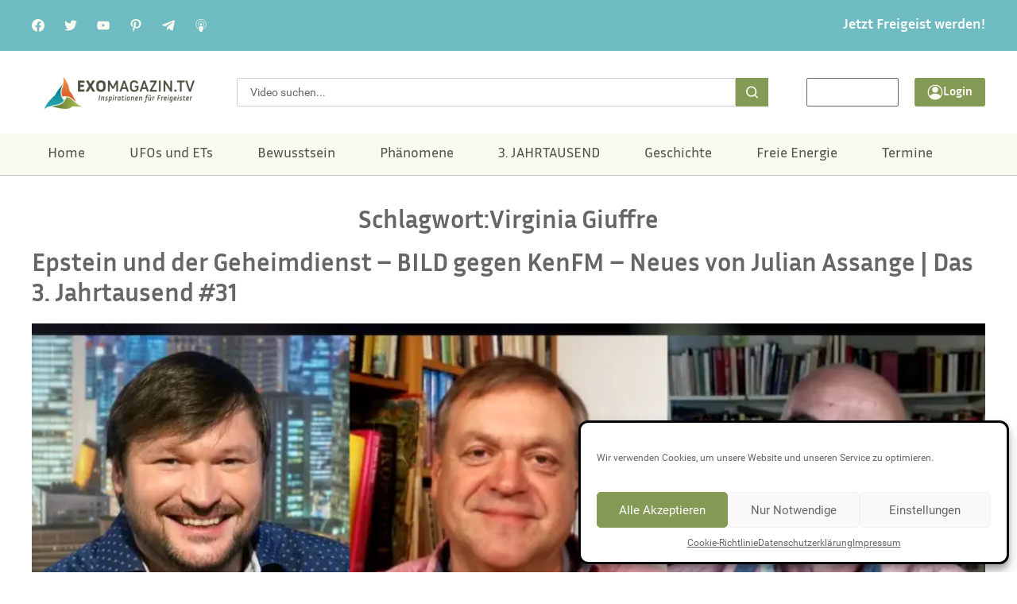

--- FILE ---
content_type: text/html; charset=UTF-8
request_url: https://www.exomagazin.tv/tag/virginia-giuffre/
body_size: 24296
content:
<!doctype html><html lang="de"><head><meta charset="UTF-8"><meta name="viewport" content="width=device-width, initial-scale=1"><link rel="profile" href="https://gmpg.org/xfn/11"><meta name='robots' content='index, follow, max-image-preview:large, max-snippet:-1, max-video-preview:-1' /><link media="all" href="https://www.exomagazin.tv/wp-content/cache/autoptimize/css/autoptimize_6e4a55f52edf3918eb355034f33d72d1.css" rel="stylesheet"><title>Virginia Giuffre Archive - Exomagazin</title><link rel="canonical" href="https://www.exomagazin.tv/tag/virginia-giuffre/" /><meta property="og:locale" content="de_DE" /><meta property="og:type" content="article" /><meta property="og:title" content="Virginia Giuffre Archive - Exomagazin" /><meta property="og:url" content="https://www.exomagazin.tv/tag/virginia-giuffre/" /><meta property="og:site_name" content="Exomagazin" /><meta name="twitter:card" content="summary_large_image" /><meta name="twitter:site" content="@robflei" /> <script type="application/ld+json" class="yoast-schema-graph">{"@context":"https://schema.org","@graph":[{"@type":"CollectionPage","@id":"https://www.exomagazin.tv/tag/virginia-giuffre/","url":"https://www.exomagazin.tv/tag/virginia-giuffre/","name":"Virginia Giuffre Archive - Exomagazin","isPartOf":{"@id":"https://www.exomagazin.tv/#website"},"primaryImageOfPage":{"@id":"https://www.exomagazin.tv/tag/virginia-giuffre/#primaryimage"},"image":{"@id":"https://www.exomagazin.tv/tag/virginia-giuffre/#primaryimage"},"thumbnailUrl":"https://www.exomagazin.tv/wp-content/uploads/2019/08/Epstein-und-der-Geheimdienst-BILD-gegen-KenFM-Julian-Assange-Das-3.-Jahrtausend-31-mit-Robert-Fleischer-Dirk-Pohlmann-und-Mathias-Broeckers.jpg","breadcrumb":{"@id":"https://www.exomagazin.tv/tag/virginia-giuffre/#breadcrumb"},"inLanguage":"de"},{"@type":"ImageObject","inLanguage":"de","@id":"https://www.exomagazin.tv/tag/virginia-giuffre/#primaryimage","url":"https://www.exomagazin.tv/wp-content/uploads/2019/08/Epstein-und-der-Geheimdienst-BILD-gegen-KenFM-Julian-Assange-Das-3.-Jahrtausend-31-mit-Robert-Fleischer-Dirk-Pohlmann-und-Mathias-Broeckers.jpg","contentUrl":"https://www.exomagazin.tv/wp-content/uploads/2019/08/Epstein-und-der-Geheimdienst-BILD-gegen-KenFM-Julian-Assange-Das-3.-Jahrtausend-31-mit-Robert-Fleischer-Dirk-Pohlmann-und-Mathias-Broeckers.jpg","width":1920,"height":1080,"caption":"Epstein und der Geheimdienst - BILD gegen KenFM - Julian Assange - Das 3. Jahrtausend #31 mit Robert Fleischer, Dirk Pohlmann und Mathias Bröckers"},{"@type":"BreadcrumbList","@id":"https://www.exomagazin.tv/tag/virginia-giuffre/#breadcrumb","itemListElement":[{"@type":"ListItem","position":1,"name":"Startseite","item":"https://www.exomagazin.tv/"},{"@type":"ListItem","position":2,"name":"Virginia Giuffre"}]},{"@type":"WebSite","@id":"https://www.exomagazin.tv/#website","url":"https://www.exomagazin.tv/","name":"Exomagazin","description":"","publisher":{"@id":"https://www.exomagazin.tv/#organization"},"potentialAction":[{"@type":"SearchAction","target":{"@type":"EntryPoint","urlTemplate":"https://www.exomagazin.tv/?s={search_term_string}"},"query-input":{"@type":"PropertyValueSpecification","valueRequired":true,"valueName":"search_term_string"}}],"inLanguage":"de"},{"@type":"Organization","@id":"https://www.exomagazin.tv/#organization","name":"Exomagazin","url":"https://www.exomagazin.tv/","logo":{"@type":"ImageObject","inLanguage":"de","@id":"https://www.exomagazin.tv/#/schema/logo/image/","url":"https://www.exomagazin.tv/wp-content/uploads/2024/10/logo-transparent.png","contentUrl":"https://www.exomagazin.tv/wp-content/uploads/2024/10/logo-transparent.png","width":500,"height":117,"caption":"Exomagazin"},"image":{"@id":"https://www.exomagazin.tv/#/schema/logo/image/"},"sameAs":["https://www.facebook.com/robert.fleischer.77","https://x.com/robflei"]}]}</script> <link rel="alternate" type="application/rss+xml" title="Exomagazin &raquo; Feed" href="https://www.exomagazin.tv/feed/" /><link rel="alternate" type="application/rss+xml" title="Exomagazin &raquo; Kommentar-Feed" href="https://www.exomagazin.tv/comments/feed/" /><link rel="alternate" type="application/rss+xml" title="Exomagazin &raquo; Schlagwort-Feed zu Virginia Giuffre" href="https://www.exomagazin.tv/tag/virginia-giuffre/feed/" /><style id='wp-img-auto-sizes-contain-inline-css'>img:is([sizes=auto i],[sizes^="auto," i]){contain-intrinsic-size:3000px 1500px}</style><style id='global-styles-inline-css'>:root{--wp--preset--aspect-ratio--square:1;--wp--preset--aspect-ratio--4-3:4/3;--wp--preset--aspect-ratio--3-4:3/4;--wp--preset--aspect-ratio--3-2:3/2;--wp--preset--aspect-ratio--2-3:2/3;--wp--preset--aspect-ratio--16-9:16/9;--wp--preset--aspect-ratio--9-16:9/16;--wp--preset--color--black:#000;--wp--preset--color--cyan-bluish-gray:#abb8c3;--wp--preset--color--white:#fff;--wp--preset--color--pale-pink:#f78da7;--wp--preset--color--vivid-red:#cf2e2e;--wp--preset--color--luminous-vivid-orange:#ff6900;--wp--preset--color--luminous-vivid-amber:#fcb900;--wp--preset--color--light-green-cyan:#7bdcb5;--wp--preset--color--vivid-green-cyan:#00d084;--wp--preset--color--pale-cyan-blue:#8ed1fc;--wp--preset--color--vivid-cyan-blue:#0693e3;--wp--preset--color--vivid-purple:#9b51e0;--wp--preset--gradient--vivid-cyan-blue-to-vivid-purple:linear-gradient(135deg,#0693e3 0%,#9b51e0 100%);--wp--preset--gradient--light-green-cyan-to-vivid-green-cyan:linear-gradient(135deg,#7adcb4 0%,#00d082 100%);--wp--preset--gradient--luminous-vivid-amber-to-luminous-vivid-orange:linear-gradient(135deg,#fcb900 0%,#ff6900 100%);--wp--preset--gradient--luminous-vivid-orange-to-vivid-red:linear-gradient(135deg,#ff6900 0%,#cf2e2e 100%);--wp--preset--gradient--very-light-gray-to-cyan-bluish-gray:linear-gradient(135deg,#eee 0%,#a9b8c3 100%);--wp--preset--gradient--cool-to-warm-spectrum:linear-gradient(135deg,#4aeadc 0%,#9778d1 20%,#cf2aba 40%,#ee2c82 60%,#fb6962 80%,#fef84c 100%);--wp--preset--gradient--blush-light-purple:linear-gradient(135deg,#ffceec 0%,#9896f0 100%);--wp--preset--gradient--blush-bordeaux:linear-gradient(135deg,#fecda5 0%,#fe2d2d 50%,#6b003e 100%);--wp--preset--gradient--luminous-dusk:linear-gradient(135deg,#ffcb70 0%,#c751c0 50%,#4158d0 100%);--wp--preset--gradient--pale-ocean:linear-gradient(135deg,#fff5cb 0%,#b6e3d4 50%,#33a7b5 100%);--wp--preset--gradient--electric-grass:linear-gradient(135deg,#caf880 0%,#71ce7e 100%);--wp--preset--gradient--midnight:linear-gradient(135deg,#020381 0%,#2874fc 100%);--wp--preset--font-size--small:13px;--wp--preset--font-size--medium:20px;--wp--preset--font-size--large:36px;--wp--preset--font-size--x-large:42px;--wp--preset--spacing--20:.44rem;--wp--preset--spacing--30:.67rem;--wp--preset--spacing--40:1rem;--wp--preset--spacing--50:1.5rem;--wp--preset--spacing--60:2.25rem;--wp--preset--spacing--70:3.38rem;--wp--preset--spacing--80:5.06rem;--wp--preset--shadow--natural:6px 6px 9px rgba(0,0,0,.2);--wp--preset--shadow--deep:12px 12px 50px rgba(0,0,0,.4);--wp--preset--shadow--sharp:6px 6px 0px rgba(0,0,0,.2);--wp--preset--shadow--outlined:6px 6px 0px -3px #fff,6px 6px #000;--wp--preset--shadow--crisp:6px 6px 0px #000}:root{--wp--style--global--content-size:800px;--wp--style--global--wide-size:1200px}:where(body){margin:0}.wp-site-blocks>.alignleft{float:left;margin-right:2em}.wp-site-blocks>.alignright{float:right;margin-left:2em}.wp-site-blocks>.aligncenter{justify-content:center;margin-left:auto;margin-right:auto}:where(.wp-site-blocks)>*{margin-block-start:24px;margin-block-end:0}:where(.wp-site-blocks)>:first-child{margin-block-start:0}:where(.wp-site-blocks)>:last-child{margin-block-end:0}:root{--wp--style--block-gap:24px}:root :where(.is-layout-flow)>:first-child{margin-block-start:0}:root :where(.is-layout-flow)>:last-child{margin-block-end:0}:root :where(.is-layout-flow)>*{margin-block-start:24px;margin-block-end:0}:root :where(.is-layout-constrained)>:first-child{margin-block-start:0}:root :where(.is-layout-constrained)>:last-child{margin-block-end:0}:root :where(.is-layout-constrained)>*{margin-block-start:24px;margin-block-end:0}:root :where(.is-layout-flex){gap:24px}:root :where(.is-layout-grid){gap:24px}.is-layout-flow>.alignleft{float:left;margin-inline-start:0;margin-inline-end:2em}.is-layout-flow>.alignright{float:right;margin-inline-start:2em;margin-inline-end:0}.is-layout-flow>.aligncenter{margin-left:auto !important;margin-right:auto !important}.is-layout-constrained>.alignleft{float:left;margin-inline-start:0;margin-inline-end:2em}.is-layout-constrained>.alignright{float:right;margin-inline-start:2em;margin-inline-end:0}.is-layout-constrained>.aligncenter{margin-left:auto !important;margin-right:auto !important}.is-layout-constrained>:where(:not(.alignleft):not(.alignright):not(.alignfull)){max-width:var(--wp--style--global--content-size);margin-left:auto !important;margin-right:auto !important}.is-layout-constrained>.alignwide{max-width:var(--wp--style--global--wide-size)}body .is-layout-flex{display:flex}.is-layout-flex{flex-wrap:wrap;align-items:center}.is-layout-flex>:is(*,div){margin:0}body .is-layout-grid{display:grid}.is-layout-grid>:is(*,div){margin:0}body{padding-top:0;padding-right:0;padding-bottom:0;padding-left:0}a:where(:not(.wp-element-button)){text-decoration:underline}:root :where(.wp-element-button,.wp-block-button__link){background-color:#32373c;border-width:0;color:#fff;font-family:inherit;font-size:inherit;font-style:inherit;font-weight:inherit;letter-spacing:inherit;line-height:inherit;padding-top:calc(0.667em + 2px);padding-right:calc(1.333em + 2px);padding-bottom:calc(0.667em + 2px);padding-left:calc(1.333em + 2px);text-decoration:none;text-transform:inherit}.has-black-color{color:var(--wp--preset--color--black) !important}.has-cyan-bluish-gray-color{color:var(--wp--preset--color--cyan-bluish-gray) !important}.has-white-color{color:var(--wp--preset--color--white) !important}.has-pale-pink-color{color:var(--wp--preset--color--pale-pink) !important}.has-vivid-red-color{color:var(--wp--preset--color--vivid-red) !important}.has-luminous-vivid-orange-color{color:var(--wp--preset--color--luminous-vivid-orange) !important}.has-luminous-vivid-amber-color{color:var(--wp--preset--color--luminous-vivid-amber) !important}.has-light-green-cyan-color{color:var(--wp--preset--color--light-green-cyan) !important}.has-vivid-green-cyan-color{color:var(--wp--preset--color--vivid-green-cyan) !important}.has-pale-cyan-blue-color{color:var(--wp--preset--color--pale-cyan-blue) !important}.has-vivid-cyan-blue-color{color:var(--wp--preset--color--vivid-cyan-blue) !important}.has-vivid-purple-color{color:var(--wp--preset--color--vivid-purple) !important}.has-black-background-color{background-color:var(--wp--preset--color--black) !important}.has-cyan-bluish-gray-background-color{background-color:var(--wp--preset--color--cyan-bluish-gray) !important}.has-white-background-color{background-color:var(--wp--preset--color--white) !important}.has-pale-pink-background-color{background-color:var(--wp--preset--color--pale-pink) !important}.has-vivid-red-background-color{background-color:var(--wp--preset--color--vivid-red) !important}.has-luminous-vivid-orange-background-color{background-color:var(--wp--preset--color--luminous-vivid-orange) !important}.has-luminous-vivid-amber-background-color{background-color:var(--wp--preset--color--luminous-vivid-amber) !important}.has-light-green-cyan-background-color{background-color:var(--wp--preset--color--light-green-cyan) !important}.has-vivid-green-cyan-background-color{background-color:var(--wp--preset--color--vivid-green-cyan) !important}.has-pale-cyan-blue-background-color{background-color:var(--wp--preset--color--pale-cyan-blue) !important}.has-vivid-cyan-blue-background-color{background-color:var(--wp--preset--color--vivid-cyan-blue) !important}.has-vivid-purple-background-color{background-color:var(--wp--preset--color--vivid-purple) !important}.has-black-border-color{border-color:var(--wp--preset--color--black) !important}.has-cyan-bluish-gray-border-color{border-color:var(--wp--preset--color--cyan-bluish-gray) !important}.has-white-border-color{border-color:var(--wp--preset--color--white) !important}.has-pale-pink-border-color{border-color:var(--wp--preset--color--pale-pink) !important}.has-vivid-red-border-color{border-color:var(--wp--preset--color--vivid-red) !important}.has-luminous-vivid-orange-border-color{border-color:var(--wp--preset--color--luminous-vivid-orange) !important}.has-luminous-vivid-amber-border-color{border-color:var(--wp--preset--color--luminous-vivid-amber) !important}.has-light-green-cyan-border-color{border-color:var(--wp--preset--color--light-green-cyan) !important}.has-vivid-green-cyan-border-color{border-color:var(--wp--preset--color--vivid-green-cyan) !important}.has-pale-cyan-blue-border-color{border-color:var(--wp--preset--color--pale-cyan-blue) !important}.has-vivid-cyan-blue-border-color{border-color:var(--wp--preset--color--vivid-cyan-blue) !important}.has-vivid-purple-border-color{border-color:var(--wp--preset--color--vivid-purple) !important}.has-vivid-cyan-blue-to-vivid-purple-gradient-background{background:var(--wp--preset--gradient--vivid-cyan-blue-to-vivid-purple) !important}.has-light-green-cyan-to-vivid-green-cyan-gradient-background{background:var(--wp--preset--gradient--light-green-cyan-to-vivid-green-cyan) !important}.has-luminous-vivid-amber-to-luminous-vivid-orange-gradient-background{background:var(--wp--preset--gradient--luminous-vivid-amber-to-luminous-vivid-orange) !important}.has-luminous-vivid-orange-to-vivid-red-gradient-background{background:var(--wp--preset--gradient--luminous-vivid-orange-to-vivid-red) !important}.has-very-light-gray-to-cyan-bluish-gray-gradient-background{background:var(--wp--preset--gradient--very-light-gray-to-cyan-bluish-gray) !important}.has-cool-to-warm-spectrum-gradient-background{background:var(--wp--preset--gradient--cool-to-warm-spectrum) !important}.has-blush-light-purple-gradient-background{background:var(--wp--preset--gradient--blush-light-purple) !important}.has-blush-bordeaux-gradient-background{background:var(--wp--preset--gradient--blush-bordeaux) !important}.has-luminous-dusk-gradient-background{background:var(--wp--preset--gradient--luminous-dusk) !important}.has-pale-ocean-gradient-background{background:var(--wp--preset--gradient--pale-ocean) !important}.has-electric-grass-gradient-background{background:var(--wp--preset--gradient--electric-grass) !important}.has-midnight-gradient-background{background:var(--wp--preset--gradient--midnight) !important}.has-small-font-size{font-size:var(--wp--preset--font-size--small) !important}.has-medium-font-size{font-size:var(--wp--preset--font-size--medium) !important}.has-large-font-size{font-size:var(--wp--preset--font-size--large) !important}.has-x-large-font-size{font-size:var(--wp--preset--font-size--x-large) !important}:root :where(.wp-block-pullquote){font-size:1.5em;line-height:1.6}</style> <script data-cfasync="false" src="https://www.exomagazin.tv/wp-includes/js/jquery/jquery.min.js?ver=3.7.1" id="jquery-core-js"></script> <script data-cfasync="false" src="https://www.exomagazin.tv/wp-includes/js/jquery/jquery-migrate.min.js?ver=3.4.1" id="jquery-migrate-js"></script> <link rel="https://api.w.org/" href="https://www.exomagazin.tv/wp-json/" /><link rel="alternate" title="JSON" type="application/json" href="https://www.exomagazin.tv/wp-json/wp/v2/tags/793" /><link rel="EditURI" type="application/rsd+xml" title="RSD" href="https://www.exomagazin.tv/xmlrpc.php?rsd" /><meta name="generator" content="WordPress 6.9" /><style>.cmplz-hidden{display:none !important}</style><style>body:not(.elementor-editor-active) .wp-logout-hidden{display:none}</style><meta name="generator" content="Elementor 3.34.4; features: e_font_icon_svg, additional_custom_breakpoints; settings: css_print_method-external, google_font-enabled, font_display-swap"><style>.e-con.e-parent:nth-of-type(n+4):not(.e-lazyloaded):not(.e-no-lazyload),.e-con.e-parent:nth-of-type(n+4):not(.e-lazyloaded):not(.e-no-lazyload) *{background-image:none !important}@media screen and (max-height:1024px){.e-con.e-parent:nth-of-type(n+3):not(.e-lazyloaded):not(.e-no-lazyload),.e-con.e-parent:nth-of-type(n+3):not(.e-lazyloaded):not(.e-no-lazyload) *{background-image:none !important}}@media screen and (max-height:640px){.e-con.e-parent:nth-of-type(n+2):not(.e-lazyloaded):not(.e-no-lazyload),.e-con.e-parent:nth-of-type(n+2):not(.e-lazyloaded):not(.e-no-lazyload) *{background-image:none !important}}</style><link rel="icon" href="https://www.exomagazin.tv/wp-content/uploads/2025/01/cropped-logo75-150x150.png" sizes="32x32" /><link rel="icon" href="https://www.exomagazin.tv/wp-content/uploads/2025/01/cropped-logo75-300x300.png" sizes="192x192" /><link rel="apple-touch-icon" href="https://www.exomagazin.tv/wp-content/uploads/2025/01/cropped-logo75-300x300.png" /><meta name="msapplication-TileImage" content="https://www.exomagazin.tv/wp-content/uploads/2025/01/cropped-logo75-300x300.png" /><style id="wp-custom-css">.cmplz-placeholder-1{background-size:contain}</style></head><body data-cmplz=1 class="archive tag tag-virginia-giuffre tag-793 wp-custom-logo wp-embed-responsive wp-theme-hello-elementor wp-child-theme-hello-elementor-exomagazin podd-class-bot hello-elementor-default elementor-default elementor-kit-6"> <a class="skip-link screen-reader-text" href="#content">Zum Inhalt springen</a><header data-elementor-type="header" data-elementor-id="51" class="elementor elementor-51 elementor-location-header" data-elementor-post-type="elementor_library"><div class="elementor-element elementor-element-01106f7 header-top-bar e-flex e-con-boxed e-con e-parent" data-id="01106f7" data-element_type="container" data-settings="{&quot;background_background&quot;:&quot;classic&quot;}"><div class="e-con-inner"><div class="elementor-element elementor-element-da34a14 e-grid e-con-full e-con e-child" data-id="da34a14" data-element_type="container"><div class="elementor-element elementor-element-83c2dc5 e-grid-align-left socia-icons elementor-hidden-mobile elementor-shape-rounded elementor-grid-0 elementor-widget elementor-widget-social-icons" data-id="83c2dc5" data-element_type="widget" data-widget_type="social-icons.default"><div class="elementor-widget-container"><div class="elementor-social-icons-wrapper elementor-grid" role="list"> <span class="elementor-grid-item" role="listitem"> <a class="elementor-icon elementor-social-icon elementor-social-icon- elementor-repeater-item-890da59" href="https://www.facebook.com/exomagazinTV/" target="_blank"> <span class="elementor-screen-only"></span> <svg xmlns="http://www.w3.org/2000/svg" width="16" height="16" viewBox="0 0 16 16" fill="none"><path fill-rule="evenodd" clip-rule="evenodd" d="M7.99997 0C12.4182 0 15.9999 3.58171 15.9999 7.99999C15.9999 11.993 13.0745 15.3026 9.24998 15.9028V10.3125H11.114L11.4687 8.00005H11.4687L11.4687 7.99999H9.24997L9.24998 6.49938C9.24998 5.86673 9.5599 5.25005 10.5537 5.25005H11.5625V3.28131C11.5625 3.28131 11.5625 3.28131 11.5625 3.2813V3.28124C11.5625 3.28124 10.6469 3.125 9.77168 3.125C7.94431 3.125 6.74998 4.23249 6.74998 6.23749V7.99999H4.71874V10.3125H4.71875V10.3125H6.74998V15.9028C2.92547 15.3026 0 11.993 0 7.99999C0 3.58171 3.58171 0 7.99997 0Z" fill="#FAFAF1"></path></svg> </a> </span> <span class="elementor-grid-item" role="listitem"> <a class="elementor-icon elementor-social-icon elementor-social-icon- elementor-repeater-item-fd8a47e" href="https://twitter.com/exopolitik?lang=de" target="_blank"> <span class="elementor-screen-only"></span> <svg xmlns="http://www.w3.org/2000/svg" width="16" height="16" viewBox="0 0 16 16" fill="none"><g clip-path="url(#clip0_91_13)"><path d="M16 3.039C15.405 3.3 14.771 3.473 14.11 3.557C14.79 3.151 15.309 2.513 15.553 1.744C14.919 2.122 14.219 2.389 13.473 2.538C12.871 1.897 12.013 1.5 11.077 1.5C9.261 1.5 7.799 2.974 7.799 4.781C7.799 5.041 7.821 5.291 7.875 5.529C5.148 5.396 2.735 4.089 1.114 2.098C0.831 2.589 0.665 3.151 0.665 3.756C0.665 4.892 1.25 5.899 2.122 6.482C1.595 6.472 1.078 6.319 0.64 6.078C0.64 6.088 0.64 6.101 0.64 6.114C0.64 7.708 1.777 9.032 3.268 9.337C3.001 9.41 2.71 9.445 2.408 9.445C2.198 9.445 1.986 9.433 1.787 9.389C2.212 10.688 3.418 11.643 4.852 11.674C3.736 12.547 2.319 13.073 0.785 13.073C0.516 13.073 0.258 13.061 0 13.028C1.453 13.965 3.175 14.5 5.032 14.5C11.068 14.5 14.368 9.5 14.368 5.166C14.368 5.021 14.363 4.881 14.356 4.742C15.007 4.28 15.554 3.703 16 3.039Z" fill="#FAFAF1"></path></g><defs><clipPath id="clip0_91_13"><rect width="16" height="16" fill="white"></rect></clipPath></defs></svg> </a> </span> <span class="elementor-grid-item" role="listitem"> <a class="elementor-icon elementor-social-icon elementor-social-icon- elementor-repeater-item-18477cd" href="https://www.youtube.com/exomagazintv" target="_blank"> <span class="elementor-screen-only"></span> <svg xmlns="http://www.w3.org/2000/svg" width="16" height="16" viewBox="0 0 16 16" fill="none"><path d="M10.5475 7.84479C9.1416 7.10061 6.41943 5.70215 6.41943 5.70215L10.0488 8.11839C10.0491 8.11839 9.38768 8.4816 10.5475 7.84479Z" fill="#FAFAF1"></path><path d="M6.68387 13.3202C3.7637 13.2669 2.76632 13.219 2.15327 13.0939C1.7385 13.0108 1.37807 12.8262 1.11379 12.5586C0.909533 12.356 0.747096 12.0468 0.621072 11.618C0.51297 11.2607 0.470868 10.9634 0.410843 10.2373C0.318956 8.59845 0.297051 7.2586 0.410843 5.76151C0.50472 4.93478 0.550237 3.95334 1.17381 3.38077C1.46825 3.1128 1.81076 2.94035 2.19537 2.86906C2.79619 2.75607 5.35592 2.66675 8.00584 2.66675C10.6498 2.66675 13.2152 2.75607 13.8166 2.86906C14.2971 2.95839 14.7477 3.22608 15.0122 3.57125C15.5812 4.45773 15.5912 5.56004 15.6489 6.42228C15.6728 6.83311 15.6728 9.16595 15.6489 9.57678C15.559 10.9395 15.4868 11.4216 15.2825 11.9215C15.1562 12.237 15.0484 12.4036 14.8618 12.5881C14.5691 12.8722 14.196 13.0611 13.7921 13.1297C11.2651 13.3179 9.11928 13.3588 6.68387 13.3202ZM10.5536 7.84469C9.14773 7.10052 7.80158 6.41045 6.42556 5.69614V9.96958C7.87355 9.1899 9.40006 8.47559 10.5596 7.83878L10.5536 7.84469Z" fill="#FAFAF1"></path></svg> </a> </span> <span class="elementor-grid-item" role="listitem"> <a class="elementor-icon elementor-social-icon elementor-social-icon- elementor-repeater-item-b77513d" href="https://de.pinterest.com/exomagazintv/" target="_blank"> <span class="elementor-screen-only"></span> <svg xmlns="http://www.w3.org/2000/svg" width="16" height="16" viewBox="0 0 16 16" fill="none"><g clip-path="url(#clip0_91_21)"><path d="M8.2173 0C3.8321 0 1.5 2.81013 1.5 5.87426C1.5 7.29533 2.29404 9.06741 3.56509 9.62943C3.7581 9.71644 3.86311 9.67943 3.90611 9.50043C3.94411 9.36442 4.11112 8.70939 4.19212 8.40038C4.21712 8.30137 4.20412 8.21537 4.12412 8.12236C3.7021 7.63434 3.36708 6.7453 3.36708 5.91127C3.36708 3.77417 5.06616 1.69908 7.95729 1.69908C10.4574 1.69908 12.2065 3.32315 12.2065 5.64625C12.2065 8.27137 10.8174 10.0875 9.01234 10.0875C8.01329 10.0875 7.26926 9.30342 7.50527 8.33337C7.79028 7.17832 8.34931 5.93627 8.34931 5.10323C8.34931 4.3562 7.92729 3.73817 7.06525 3.73817C6.0482 3.73817 5.22317 4.74521 5.22317 6.09727C5.22317 6.95631 5.52718 7.53634 5.52718 7.53634C5.52718 7.53634 4.52114 11.6005 4.33413 12.3596C4.01811 13.6446 4.37713 15.7257 4.40813 15.9047C4.42713 16.0037 4.53814 16.0347 4.60014 15.9537C4.69914 15.8237 5.9152 14.0886 6.25621 12.8346C6.38022 12.3776 6.88924 10.5245 6.88924 10.5245C7.22426 11.1295 8.1913 11.6365 9.22135 11.6365C12.2855 11.6365 14.4996 8.9434 14.4996 5.60125C14.4886 2.39711 11.7465 0 8.2173 0Z" fill="#FAFAF1"></path></g><defs><clipPath id="clip0_91_21"><rect width="16" height="16" fill="white"></rect></clipPath></defs></svg> </a> </span> <span class="elementor-grid-item" role="listitem"> <a class="elementor-icon elementor-social-icon elementor-social-icon- elementor-repeater-item-ac0ebc7" href="https://t.me/ExoMagazin" target="_blank"> <span class="elementor-screen-only"></span> <svg xmlns="http://www.w3.org/2000/svg" width="16" height="16" viewBox="0 0 16 16" fill="none"><g clip-path="url(#clip0_91_26)"><path d="M6.27812 10.1206L6.01345 13.8433C6.39212 13.8433 6.55612 13.6806 6.75278 13.4853L8.52812 11.7886L12.2068 14.4826C12.8815 14.8586 13.3568 14.6606 13.5388 13.8619L15.9535 2.54728L15.9541 2.54661C16.1681 1.54928 15.5935 1.15928 14.9361 1.40394L0.742785 6.83794C-0.225881 7.21394 -0.211215 7.75394 0.578119 7.99861L4.20678 9.12728L12.6355 3.85328C13.0321 3.59061 13.3928 3.73594 13.0961 3.99861L6.27812 10.1206Z" fill="#FAFAF1"></path></g><defs><clipPath id="clip0_91_26"><rect width="16" height="16" fill="white"></rect></clipPath></defs></svg> </a> </span> <span class="elementor-grid-item" role="listitem"> <a class="elementor-icon elementor-social-icon elementor-social-icon- elementor-repeater-item-c88fd06" href="https://www.exomagazin.tv/podcasts/" target="_blank"> <span class="elementor-screen-only"></span> <svg xmlns="http://www.w3.org/2000/svg" width="16" height="16" viewBox="0 0 16 16" fill="none"><path d="M9.5999 6.72012C9.5999 5.83755 8.88246 5.12012 7.9999 5.12012C7.11734 5.12012 6.3999 5.83755 6.3999 6.72012C6.3999 7.60268 7.11734 8.32012 7.9999 8.32012C8.88246 8.32012 9.5999 7.60268 9.5999 6.72012Z" fill="#FAFAF1"></path><path d="M7.99963 8.95996C6.43866 8.95996 5.11963 9.69277 5.11963 10.56C5.11963 13.1609 6.08922 15.1821 6.49307 15.5865C6.75675 15.8496 7.30522 16 7.99963 16C8.69404 16 9.2425 15.8496 9.50619 15.5865C9.91004 15.1821 10.8796 13.1609 10.8796 10.56C10.8796 9.69277 9.5606 8.95996 7.99963 8.95996Z" fill="#FAFAF1"></path><path d="M7.99978 0C4.29419 0 1.27979 3.01441 1.27979 6.72C1.27979 8.86462 2.31466 10.8941 4.04907 12.1504C4.1905 12.2528 4.3921 12.2234 4.49578 12.0787C4.6001 11.9353 4.56747 11.7357 4.4241 11.632C2.8561 10.496 1.91979 8.65984 1.91979 6.72C1.91979 3.36769 4.64747 0.64 7.99978 0.64C11.3521 0.64 14.0798 3.36769 14.0798 6.72C14.0798 8.65984 13.1435 10.496 11.5755 11.632C11.4321 11.7357 11.3995 11.9354 11.5038 12.0787C11.5659 12.1657 11.6644 12.2112 11.763 12.2112C11.8283 12.2112 11.8942 12.1913 11.9505 12.1504C13.6849 10.8941 14.7198 8.86462 14.7198 6.71997C14.7198 3.01441 11.7054 0 7.99978 0Z" fill="#FAFAF1"></path><path d="M7.99984 2.56006C5.70609 2.56006 3.83984 4.42631 3.83984 6.72006C3.83984 7.62821 4.12784 8.48775 4.67313 9.20518C4.78066 9.346 4.98097 9.37287 5.12175 9.26662C5.26256 9.15975 5.29006 8.95815 5.18319 8.81734C4.72303 8.21253 4.47981 7.48678 4.47981 6.72006C4.47981 4.77959 6.05934 3.20006 7.99981 3.20006C9.94028 3.20006 11.5198 4.77959 11.5198 6.72006C11.5198 7.48678 11.2766 8.21253 10.8164 8.81734C10.7096 8.95815 10.7371 9.15975 10.8779 9.26662C10.9361 9.31015 11.004 9.33125 11.0718 9.33125C11.1678 9.33125 11.2638 9.28771 11.3265 9.20515C11.8718 8.48771 12.1598 7.62818 12.1598 6.72003C12.1598 4.42631 10.2936 2.56006 7.99984 2.56006Z" fill="#FAFAF1"></path></svg> </a> </span></div></div></div><div class="elementor-element elementor-element-a721f9b elementor-nav-menu__align-end elementor-nav-menu--dropdown-none elementor-widget elementor-widget-nav-menu" data-id="a721f9b" data-element_type="widget" data-settings="{&quot;layout&quot;:&quot;horizontal&quot;,&quot;submenu_icon&quot;:{&quot;value&quot;:&quot;&lt;svg aria-hidden=\&quot;true\&quot; class=\&quot;e-font-icon-svg e-fas-caret-down\&quot; viewBox=\&quot;0 0 320 512\&quot; xmlns=\&quot;http:\/\/www.w3.org\/2000\/svg\&quot;&gt;&lt;path d=\&quot;M31.3 192h257.3c17.8 0 26.7 21.5 14.1 34.1L174.1 354.8c-7.8 7.8-20.5 7.8-28.3 0L17.2 226.1C4.6 213.5 13.5 192 31.3 192z\&quot;&gt;&lt;\/path&gt;&lt;\/svg&gt;&quot;,&quot;library&quot;:&quot;fa-solid&quot;}}" data-widget_type="nav-menu.default"><div class="elementor-widget-container"><nav aria-label="Menü" class="elementor-nav-menu--main elementor-nav-menu__container elementor-nav-menu--layout-horizontal e--pointer-none"><ul id="menu-1-a721f9b" class="elementor-nav-menu"><li class="menu-item menu-item-type-post_type menu-item-object-page menu-item-13918"><a href="https://www.exomagazin.tv/freigeist-werden/" class="elementor-item">Jetzt Freigeist werden!</a></li></ul></nav><nav class="elementor-nav-menu--dropdown elementor-nav-menu__container" aria-hidden="true"><ul id="menu-2-a721f9b" class="elementor-nav-menu"><li class="menu-item menu-item-type-post_type menu-item-object-page menu-item-13918"><a href="https://www.exomagazin.tv/freigeist-werden/" class="elementor-item" tabindex="-1">Jetzt Freigeist werden!</a></li></ul></nav></div></div></div></div></div><div class="elementor-element elementor-element-206b9c0 e-grid elementor-hidden-mobile header-search-register e-con-boxed e-con e-parent" data-id="206b9c0" data-element_type="container"><div class="e-con-inner"><div class="elementor-element elementor-element-988b010 elementor-widget elementor-widget-theme-site-logo elementor-widget-image" data-id="988b010" data-element_type="widget" data-widget_type="theme-site-logo.default"><div class="elementor-widget-container"> <a href="https://www.exomagazin.tv"> <img src="https://www.exomagazin.tv/wp-content/uploads/elementor/thumbs/logo-transparent-r5otueb33t8sneb4owfrzam1yuzsr1qbw1772ql8n2.png" title="logo-transparent" alt="logo-transparent" loading="lazy" /> </a></div></div><div class="elementor-element elementor-element-54811c3 search-box elementor-widget elementor-widget-search" data-id="54811c3" data-element_type="widget" data-settings="{&quot;submit_trigger&quot;:&quot;click_submit&quot;,&quot;pagination_type_options&quot;:&quot;none&quot;}" data-widget_type="search.default"><div class="elementor-widget-container"> <search class="e-search hidden" role="search"><form class="e-search-form" action="https://www.exomagazin.tv" method="get"> <label class="e-search-label" for="search-54811c3"> <span class="elementor-screen-only"> Suche </span> </label><div class="e-search-input-wrapper"> <input id="search-54811c3" placeholder="Video suchen..." class="e-search-input" type="search" name="s" value="" autocomplete="off" role="combobox" aria-autocomplete="list" aria-expanded="false" aria-controls="results-54811c3" aria-haspopup="listbox"> <svg aria-hidden="true" class="e-font-icon-svg e-fas-times" viewBox="0 0 352 512" xmlns="http://www.w3.org/2000/svg"><path d="M242.72 256l100.07-100.07c12.28-12.28 12.28-32.19 0-44.48l-22.24-22.24c-12.28-12.28-32.19-12.28-44.48 0L176 189.28 75.93 89.21c-12.28-12.28-32.19-12.28-44.48 0L9.21 111.45c-12.28 12.28-12.28 32.19 0 44.48L109.28 256 9.21 356.07c-12.28 12.28-12.28 32.19 0 44.48l22.24 22.24c12.28 12.28 32.2 12.28 44.48 0L176 322.72l100.07 100.07c12.28 12.28 32.2 12.28 44.48 0l22.24-22.24c12.28-12.28 12.28-32.19 0-44.48L242.72 256z"></path></svg><output id="results-54811c3" class="e-search-results-container hide-loader" aria-live="polite" aria-atomic="true" aria-label="Ergebnisse für Suche" tabindex="0"><div class="e-search-results"></div></output></div> <button class="e-search-submit  " type="submit" aria-label="Suche"> <svg xmlns="http://www.w3.org/2000/svg" width="21" height="21" viewBox="0 0 21 21" fill="none"><g id="eva:search-outline"><path id="Vector" d="M17.7583 16.0945L14.925 13.2695C15.8392 12.1049 16.3352 10.6667 16.3333 9.1862C16.3333 7.86766 15.9423 6.57873 15.2098 5.4824C14.4773 4.38607 13.4361 3.53159 12.2179 3.027C10.9997 2.52242 9.65927 2.3904 8.36607 2.64763C7.07286 2.90487 5.88497 3.53981 4.95262 4.47216C4.02027 5.40451 3.38534 6.59239 3.1281 7.8856C2.87087 9.17881 3.00289 10.5192 3.50747 11.7374C4.01206 12.9556 4.86654 13.9968 5.96287 14.7293C7.0592 15.4619 8.34813 15.8529 9.66667 15.8529C11.1472 15.8547 12.5854 15.3587 13.75 14.4445L16.575 17.2779C16.6525 17.356 16.7446 17.418 16.8462 17.4603C16.9477 17.5026 17.0567 17.5244 17.1667 17.5244C17.2767 17.5244 17.3856 17.5026 17.4872 17.4603C17.5887 17.418 17.6809 17.356 17.7583 17.2779C17.8364 17.2004 17.8984 17.1082 17.9407 17.0067C17.9831 16.9051 18.0048 16.7962 18.0048 16.6862C18.0048 16.5762 17.9831 16.4673 17.9407 16.3657C17.8984 16.2642 17.8364 16.172 17.7583 16.0945ZM4.66667 9.1862C4.66667 8.19729 4.95991 7.2306 5.50932 6.40835C6.05873 5.5861 6.83962 4.94524 7.75325 4.5668C8.66688 4.18836 9.67222 4.08935 10.6421 4.28227C11.612 4.4752 12.5029 4.9514 13.2022 5.65067C13.9015 6.34993 14.3777 7.24084 14.5706 8.21075C14.7635 9.18065 14.6645 10.186 14.2861 11.0996C13.9076 12.0132 13.2668 12.7941 12.4445 13.3435C11.6223 13.893 10.6556 14.1862 9.66667 14.1862C8.34059 14.1862 7.06882 13.6594 6.13114 12.7217C5.19345 11.7841 4.66667 10.5123 4.66667 9.1862Z" fill="#FAFAF1"></path></g></svg> </button> <input type="hidden" name="e_search_props" value="54811c3-51"></form> </search></div></div><div class="elementor-element elementor-element-93e9ff1 e-grid e-con-boxed e-con e-child" data-id="93e9ff1" data-element_type="container"><div class="e-con-inner"><div class="elementor-element elementor-element-34884aa elementor-align-center btn-secondary btn-secondary-border btn-secondary-small wp-login-hidden elementor-widget elementor-widget-button" data-id="34884aa" data-element_type="widget" data-widget_type="button.default"><div class="elementor-widget-container"><div class="elementor-button-wrapper"> <a class="elementor-button elementor-button-link elementor-size-sm" href="https://www.exomagazin.tv/freigeist-werden/"> <span class="elementor-button-content-wrapper"> <span class="elementor-button-text">Registrieren</span> </span> </a></div></div></div><div class="elementor-element elementor-element-92fc4f4 elementor-align-center primary-icon-button wp-login-hidden elementor-widget elementor-widget-button" data-id="92fc4f4" data-element_type="widget" data-widget_type="button.default"><div class="elementor-widget-container"><div class="elementor-button-wrapper"> <a class="elementor-button elementor-button-link elementor-size-sm" href="https://www.exomagazin.tv/login/"> <span class="elementor-button-content-wrapper"> <span class="elementor-button-icon"> <svg xmlns="http://www.w3.org/2000/svg" width="20" height="20" viewBox="0 0 20 20" fill="none"><g id="fi_3033143" clip-path="url(#clip0_91_96)"><g id="Layer 2"><path id="Vector" d="M10 10.6316C9.25832 10.6316 8.5333 10.4117 7.91661 9.9996C7.29993 9.58755 6.81928 9.00188 6.53545 8.31666C6.25162 7.63143 6.17736 6.87743 6.32206 6.15C6.46675 5.42258 6.8239 4.75439 7.34835 4.22994C7.8728 3.7055 8.54098 3.34834 9.26841 3.20365C9.99584 3.05895 10.7498 3.13322 11.4351 3.41705C12.1203 3.70087 12.706 4.18152 13.118 4.79821C13.5301 5.41489 13.75 6.13991 13.75 6.88159C13.75 7.87616 13.3549 8.82998 12.6517 9.53324C11.9484 10.2365 10.9946 10.6316 10 10.6316ZM10 4.38159C9.50555 4.38159 9.0222 4.52822 8.61108 4.80292C8.19995 5.07762 7.87952 5.46807 7.6903 5.92488C7.50108 6.3817 7.45158 6.88437 7.54804 7.36932C7.6445 7.85427 7.8826 8.29973 8.23223 8.64936C8.58187 8.99899 9.02732 9.23709 9.51228 9.33356C9.99723 9.43002 10.4999 9.38051 10.9567 9.19129C11.4135 9.00207 11.804 8.68164 12.0787 8.27052C12.3534 7.8594 12.5 7.37605 12.5 6.88159C12.5 6.21855 12.2366 5.58267 11.7678 5.11383C11.2989 4.64499 10.663 4.38159 10 4.38159Z" fill="#FAFAF1"></path><path id="Vector_2" d="M9.9999 19.3815C8.61393 19.3806 7.2454 19.0724 5.99284 18.4791C4.74028 17.8858 3.63486 17.0221 2.75615 15.9503L2.43115 15.5503L2.75615 15.1565C3.6356 14.0861 4.74135 13.2239 5.99387 12.6319C7.24639 12.0399 8.61453 11.7329 9.9999 11.7329C11.3853 11.7329 12.7534 12.0399 14.0059 12.6319C15.2585 13.2239 16.3642 14.0861 17.2437 15.1565L17.5687 15.5503L17.2437 15.9503C16.3649 17.0221 15.2595 17.8858 14.007 18.4791C12.7544 19.0724 11.3859 19.3806 9.9999 19.3815ZM4.06865 15.5565C4.8288 16.3703 5.74811 17.0191 6.76951 17.4627C7.7909 17.9063 8.89259 18.1352 10.0062 18.1352C11.1197 18.1352 12.2214 17.9063 13.2428 17.4627C14.2642 17.0191 15.1835 16.3703 15.9437 15.5565C15.1835 14.7428 14.2642 14.094 13.2428 13.6504C12.2214 13.2068 11.1197 12.9779 10.0062 12.9779C8.89259 12.9779 7.7909 13.2068 6.76951 13.6504C5.74811 14.094 4.8288 14.7428 4.06865 15.5565Z" fill="#FAFAF1"></path><path id="Vector_3" d="M9.99991 19.3816C7.87038 19.383 5.80381 18.6594 4.14034 17.3298C2.47687 16.0002 1.31563 14.1439 0.847745 12.0664C0.379858 9.98891 0.633207 7.81402 1.56609 5.89969C2.49898 3.98537 4.05581 2.44568 5.98035 1.53406C7.9049 0.622433 10.0825 0.39319 12.1546 0.884059C14.2268 1.37493 16.0702 2.55666 17.3812 4.23475C18.6923 5.91285 19.393 7.9873 19.368 10.1167C19.343 12.2461 18.5938 14.3035 17.2437 15.9503C16.365 17.0222 15.2595 17.8858 14.007 18.4791C12.7544 19.0725 11.3859 19.3807 9.99991 19.3816ZM9.99991 1.8816C8.39294 1.8816 6.82205 2.35812 5.4859 3.25091C4.14975 4.14369 3.10835 5.41265 2.49339 6.89729C1.87843 8.38194 1.71753 10.0156 2.03103 11.5917C2.34454 13.1678 3.11837 14.6155 4.25467 15.7518C5.39097 16.8881 6.83871 17.662 8.4148 17.9755C9.9909 18.289 11.6246 18.1281 13.1092 17.5131C14.5939 16.8982 15.8628 15.8568 16.7556 14.5206C17.6484 13.1845 18.1249 11.6136 18.1249 10.0066C18.1249 7.85171 17.2689 5.78509 15.7452 4.26136C14.2214 2.73762 12.1548 1.8816 9.99991 1.8816Z" fill="#FAFAF1"></path><path id="Vector_4" d="M3.2373 15.5566C3.2373 15.5566 9.53105 22.5879 15.9373 16.2566L16.7623 15.5566C16.7623 15.5566 11.4123 10.0066 5.98105 13.3379L3.2373 15.5566Z" fill="#FAFAF1"></path><path id="Vector_5" d="M10 10.0066C11.7259 10.0066 13.125 8.60748 13.125 6.88159C13.125 5.1557 11.7259 3.75659 10 3.75659C8.27411 3.75659 6.875 5.1557 6.875 6.88159C6.875 8.60748 8.27411 10.0066 10 10.0066Z" fill="#FAFAF1"></path></g></g><defs><clipPath id="clip0_91_96"><rect width="20" height="20" fill="white" transform="translate(0 0.0065918)"></rect></clipPath></defs></svg> </span> <span class="elementor-button-text">Login</span> </span> </a></div></div></div><div class="elementor-element elementor-element-ada15a0 hq-logout-button elementor-widget elementor-widget-shortcode" data-id="ada15a0" data-element_type="widget" data-widget_type="shortcode.default"><div class="elementor-widget-container"></div></div></div></div></div></div><div class="elementor-element elementor-element-2f4efea elementor-hidden-desktop elementor-hidden-tablet mobileHeader e-flex e-con-boxed e-con e-parent" data-id="2f4efea" data-element_type="container"><div class="e-con-inner"><div class="elementor-element elementor-element-a1c74a5 elementor-widget elementor-widget-theme-site-logo elementor-widget-image" data-id="a1c74a5" data-element_type="widget" data-widget_type="theme-site-logo.default"><div class="elementor-widget-container"> <a href="https://www.exomagazin.tv"> <img fetchpriority="high" width="500" height="117" src="https://www.exomagazin.tv/wp-content/uploads/2024/10/logo-transparent.png" class="attachment-full size-full wp-image-15623" alt="" srcset="https://www.exomagazin.tv/wp-content/uploads/2024/10/logo-transparent.png 500w, https://www.exomagazin.tv/wp-content/uploads/2024/10/logo-transparent-300x70.png 300w, https://www.exomagazin.tv/wp-content/uploads/2024/10/elementor/thumbs/logo-transparent-r5otueb33t8sneb4owfrzam1yuzsr1qbw1772ql8n2.png 220w" sizes="(max-width: 500px) 100vw, 500px" /> </a></div></div><div class="elementor-element elementor-element-d046c7c elementor-widget-mobile__width-auto mobileSuche elementor-hidden-desktop elementor-hidden-tablet elementor-hidden-mobile elementor-widget elementor-widget-search" data-id="d046c7c" data-element_type="widget" data-settings="{&quot;submit_trigger&quot;:&quot;both&quot;,&quot;pagination_type_options&quot;:&quot;none&quot;}" data-widget_type="search.default"><div class="elementor-widget-container"> <search class="e-search hidden" role="search"><form class="e-search-form" action="https://www.exomagazin.tv" method="get"> <label class="e-search-label" for="search-d046c7c"> <span class="elementor-screen-only"> Suche </span> </label><div class="e-search-input-wrapper"> <input id="search-d046c7c" placeholder="Suche" class="e-search-input" type="search" name="s" value="" autocomplete="off" role="combobox" aria-autocomplete="list" aria-expanded="false" aria-controls="results-d046c7c" aria-haspopup="listbox"> <svg aria-hidden="true" class="e-font-icon-svg e-fas-times" viewBox="0 0 352 512" xmlns="http://www.w3.org/2000/svg"><path d="M242.72 256l100.07-100.07c12.28-12.28 12.28-32.19 0-44.48l-22.24-22.24c-12.28-12.28-32.19-12.28-44.48 0L176 189.28 75.93 89.21c-12.28-12.28-32.19-12.28-44.48 0L9.21 111.45c-12.28 12.28-12.28 32.19 0 44.48L109.28 256 9.21 356.07c-12.28 12.28-12.28 32.19 0 44.48l22.24 22.24c12.28 12.28 32.2 12.28 44.48 0L176 322.72l100.07 100.07c12.28 12.28 32.2 12.28 44.48 0l22.24-22.24c12.28-12.28 12.28-32.19 0-44.48L242.72 256z"></path></svg><output id="results-d046c7c" class="e-search-results-container hide-loader" aria-live="polite" aria-atomic="true" aria-label="Ergebnisse für Suche" tabindex="0"><div class="e-search-results"></div></output></div> <button class="e-search-submit  " type="submit" aria-label="Suche"> <svg aria-hidden="true" class="e-font-icon-svg e-fas-search" viewBox="0 0 512 512" xmlns="http://www.w3.org/2000/svg"><path d="M505 442.7L405.3 343c-4.5-4.5-10.6-7-17-7H372c27.6-35.3 44-79.7 44-128C416 93.1 322.9 0 208 0S0 93.1 0 208s93.1 208 208 208c48.3 0 92.7-16.4 128-44v16.3c0 6.4 2.5 12.5 7 17l99.7 99.7c9.4 9.4 24.6 9.4 33.9 0l28.3-28.3c9.4-9.4 9.4-24.6.1-34zM208 336c-70.7 0-128-57.2-128-128 0-70.7 57.2-128 128-128 70.7 0 128 57.2 128 128 0 70.7-57.2 128-128 128z"></path></svg> </button> <input type="hidden" name="e_search_props" value="d046c7c-51"></form> </search></div></div><div class="elementor-element elementor-element-fef7138 e-con-full navButtonsMobile e-flex e-con e-child" data-id="fef7138" data-element_type="container"><div class="elementor-element elementor-element-30735c6 elementor-mobile-align-center elementor-widget elementor-widget-button" data-id="30735c6" data-element_type="widget" data-widget_type="button.default"><div class="elementor-widget-container"><div class="elementor-button-wrapper"> <a class="elementor-button elementor-size-sm" role="button" id="sucheauf"> <span class="elementor-button-content-wrapper"> <span class="elementor-button-icon"> <svg aria-hidden="true" class="e-font-icon-svg e-fas-search" viewBox="0 0 512 512" xmlns="http://www.w3.org/2000/svg"><path d="M505 442.7L405.3 343c-4.5-4.5-10.6-7-17-7H372c27.6-35.3 44-79.7 44-128C416 93.1 322.9 0 208 0S0 93.1 0 208s93.1 208 208 208c48.3 0 92.7-16.4 128-44v16.3c0 6.4 2.5 12.5 7 17l99.7 99.7c9.4 9.4 24.6 9.4 33.9 0l28.3-28.3c9.4-9.4 9.4-24.6.1-34zM208 336c-70.7 0-128-57.2-128-128 0-70.7 57.2-128 128-128 70.7 0 128 57.2 128 128 0 70.7-57.2 128-128 128z"></path></svg> </span> </span> </a></div></div></div><div class="elementor-element elementor-element-3b2b7a7 primary-icon-button hq-logout-button elementor-align-justify elementor-mobile-align-center elementor-widget elementor-widget-button" data-id="3b2b7a7" data-element_type="widget" data-widget_type="button.default"><div class="elementor-widget-container"><div class="elementor-button-wrapper"> <a class="elementor-button elementor-button-link elementor-size-sm" href="https://www.exomagazin.tv/edit_profile/"> <span class="elementor-button-content-wrapper"> <span class="elementor-button-icon"> <svg aria-hidden="true" class="e-font-icon-svg e-far-user-circle" viewBox="0 0 496 512" xmlns="http://www.w3.org/2000/svg"><path d="M248 104c-53 0-96 43-96 96s43 96 96 96 96-43 96-96-43-96-96-96zm0 144c-26.5 0-48-21.5-48-48s21.5-48 48-48 48 21.5 48 48-21.5 48-48 48zm0-240C111 8 0 119 0 256s111 248 248 248 248-111 248-248S385 8 248 8zm0 448c-49.7 0-95.1-18.3-130.1-48.4 14.9-23 40.4-38.6 69.6-39.5 20.8 6.4 40.6 9.6 60.5 9.6s39.7-3.1 60.5-9.6c29.2 1 54.7 16.5 69.6 39.5-35 30.1-80.4 48.4-130.1 48.4zm162.7-84.1c-24.4-31.4-62.1-51.9-105.1-51.9-10.2 0-26 9.6-57.6 9.6-31.5 0-47.4-9.6-57.6-9.6-42.9 0-80.6 20.5-105.1 51.9C61.9 339.2 48 299.2 48 256c0-110.3 89.7-200 200-200s200 89.7 200 200c0 43.2-13.9 83.2-37.3 115.9z"></path></svg> </span> </span> </a></div></div></div><div class="elementor-element elementor-element-fec02f7 primary-icon-button wp-login-hidden elementor-align-justify elementor-mobile-align-center elementor-widget elementor-widget-button" data-id="fec02f7" data-element_type="widget" data-widget_type="button.default"><div class="elementor-widget-container"><div class="elementor-button-wrapper"> <a class="elementor-button elementor-button-link elementor-size-sm" href="https://www.exomagazin.tv/login/"> <span class="elementor-button-content-wrapper"> <span class="elementor-button-icon"> <svg aria-hidden="true" class="e-font-icon-svg e-far-user-circle" viewBox="0 0 496 512" xmlns="http://www.w3.org/2000/svg"><path d="M248 104c-53 0-96 43-96 96s43 96 96 96 96-43 96-96-43-96-96-96zm0 144c-26.5 0-48-21.5-48-48s21.5-48 48-48 48 21.5 48 48-21.5 48-48 48zm0-240C111 8 0 119 0 256s111 248 248 248 248-111 248-248S385 8 248 8zm0 448c-49.7 0-95.1-18.3-130.1-48.4 14.9-23 40.4-38.6 69.6-39.5 20.8 6.4 40.6 9.6 60.5 9.6s39.7-3.1 60.5-9.6c29.2 1 54.7 16.5 69.6 39.5-35 30.1-80.4 48.4-130.1 48.4zm162.7-84.1c-24.4-31.4-62.1-51.9-105.1-51.9-10.2 0-26 9.6-57.6 9.6-31.5 0-47.4-9.6-57.6-9.6-42.9 0-80.6 20.5-105.1 51.9C61.9 339.2 48 299.2 48 256c0-110.3 89.7-200 200-200s200 89.7 200 200c0 43.2-13.9 83.2-37.3 115.9z"></path></svg> </span> </span> </a></div></div></div><div class="elementor-element elementor-element-8b5af96 elementor-mobile-align-center elementor-widget elementor-widget-button" data-id="8b5af96" data-element_type="widget" data-widget_type="button.default"><div class="elementor-widget-container"><div class="elementor-button-wrapper"> <a class="elementor-button elementor-button-link elementor-size-sm" href="#elementor-action%3Aaction%3Doff_canvas%3Aopen%26settings%3DeyJpZCI6IjM4ODFjNGYiLCJkaXNwbGF5TW9kZSI6Im9wZW4ifQ%3D%3D"> <span class="elementor-button-content-wrapper"> <span class="elementor-button-icon"> <svg aria-hidden="true" class="e-font-icon-svg e-fas-bars" viewBox="0 0 448 512" xmlns="http://www.w3.org/2000/svg"><path d="M16 132h416c8.837 0 16-7.163 16-16V76c0-8.837-7.163-16-16-16H16C7.163 60 0 67.163 0 76v40c0 8.837 7.163 16 16 16zm0 160h416c8.837 0 16-7.163 16-16v-40c0-8.837-7.163-16-16-16H16c-8.837 0-16 7.163-16 16v40c0 8.837 7.163 16 16 16zm0 160h416c8.837 0 16-7.163 16-16v-40c0-8.837-7.163-16-16-16H16c-8.837 0-16 7.163-16 16v40c0 8.837 7.163 16 16 16z"></path></svg> </span> </span> </a></div></div></div><div class="elementor-element elementor-element-3881c4f elementor-widget elementor-widget-off-canvas" data-id="3881c4f" data-element_type="widget" data-settings="{&quot;prevent_scroll&quot;:&quot;yes&quot;}" data-widget_type="off-canvas.default"><div class="elementor-widget-container"><div id="off-canvas-3881c4f" class="e-off-canvas" role="dialog" aria-hidden="true" aria-label="Off-Canvas Mobile Menu" aria-modal="true" inert="" data-delay-child-handlers="true"><div class="e-off-canvas__overlay"></div><div class="e-off-canvas__main"><div class="e-off-canvas__content"><div class="elementor-element elementor-element-7210cf5 e-con-full off-canvas-nav e-flex e-con e-child" data-id="7210cf5" data-element_type="container" data-settings="{&quot;background_background&quot;:&quot;classic&quot;}"><div class="elementor-element elementor-element-c0fb526 elementor-mobile-align-right elementor-widget elementor-widget-button" data-id="c0fb526" data-element_type="widget" data-widget_type="button.default"><div class="elementor-widget-container"><div class="elementor-button-wrapper"> <a class="elementor-button elementor-button-link elementor-size-sm" href="#elementor-action%3Aaction%3Doff_canvas%3Aclose%26settings%3DeyJpZCI6IjM4ODFjNGYiLCJkaXNwbGF5TW9kZSI6ImNsb3NlIn0%3D"> <span class="elementor-button-content-wrapper"> <span class="elementor-button-icon"> <svg aria-hidden="true" class="e-font-icon-svg e-fas-times" viewBox="0 0 352 512" xmlns="http://www.w3.org/2000/svg"><path d="M242.72 256l100.07-100.07c12.28-12.28 12.28-32.19 0-44.48l-22.24-22.24c-12.28-12.28-32.19-12.28-44.48 0L176 189.28 75.93 89.21c-12.28-12.28-32.19-12.28-44.48 0L9.21 111.45c-12.28 12.28-12.28 32.19 0 44.48L109.28 256 9.21 356.07c-12.28 12.28-12.28 32.19 0 44.48l22.24 22.24c12.28 12.28 32.2 12.28 44.48 0L176 322.72l100.07 100.07c12.28 12.28 32.2 12.28 44.48 0l22.24-22.24c12.28-12.28 12.28-32.19 0-44.48L242.72 256z"></path></svg> </span> </span> </a></div></div></div><div class="elementor-element elementor-element-49a5818 e-con-full e-flex e-con e-child" data-id="49a5818" data-element_type="container"><div class="elementor-element elementor-element-4565c02 elementor-widget elementor-widget-search" data-id="4565c02" data-element_type="widget" data-settings="{&quot;submit_trigger&quot;:&quot;both&quot;,&quot;pagination_type_options&quot;:&quot;none&quot;}" data-widget_type="search.default"><div class="elementor-widget-container"> <search class="e-search hidden" role="search"><form class="e-search-form" action="https://www.exomagazin.tv" method="get"> <label class="e-search-label" for="search-4565c02"> <span class="elementor-screen-only"> Suche </span> </label><div class="e-search-input-wrapper"> <input id="search-4565c02" placeholder="Suche" class="e-search-input" type="search" name="s" value="" autocomplete="off" role="combobox" aria-autocomplete="list" aria-expanded="false" aria-controls="results-4565c02" aria-haspopup="listbox"> <svg aria-hidden="true" class="e-font-icon-svg e-fas-times" viewBox="0 0 352 512" xmlns="http://www.w3.org/2000/svg"><path d="M242.72 256l100.07-100.07c12.28-12.28 12.28-32.19 0-44.48l-22.24-22.24c-12.28-12.28-32.19-12.28-44.48 0L176 189.28 75.93 89.21c-12.28-12.28-32.19-12.28-44.48 0L9.21 111.45c-12.28 12.28-12.28 32.19 0 44.48L109.28 256 9.21 356.07c-12.28 12.28-12.28 32.19 0 44.48l22.24 22.24c12.28 12.28 32.2 12.28 44.48 0L176 322.72l100.07 100.07c12.28 12.28 32.2 12.28 44.48 0l22.24-22.24c12.28-12.28 12.28-32.19 0-44.48L242.72 256z"></path></svg><output id="results-4565c02" class="e-search-results-container hide-loader" aria-live="polite" aria-atomic="true" aria-label="Ergebnisse für Suche" tabindex="0"><div class="e-search-results"></div></output></div> <button class="e-search-submit  " type="submit" aria-label="Suche"> <svg aria-hidden="true" class="e-font-icon-svg e-fas-search" viewBox="0 0 512 512" xmlns="http://www.w3.org/2000/svg"><path d="M505 442.7L405.3 343c-4.5-4.5-10.6-7-17-7H372c27.6-35.3 44-79.7 44-128C416 93.1 322.9 0 208 0S0 93.1 0 208s93.1 208 208 208c48.3 0 92.7-16.4 128-44v16.3c0 6.4 2.5 12.5 7 17l99.7 99.7c9.4 9.4 24.6 9.4 33.9 0l28.3-28.3c9.4-9.4 9.4-24.6.1-34zM208 336c-70.7 0-128-57.2-128-128 0-70.7 57.2-128 128-128 70.7 0 128 57.2 128 128 0 70.7-57.2 128-128 128z"></path></svg> </button> <input type="hidden" name="e_search_props" value="4565c02-51"></form> </search></div></div><div class="elementor-element elementor-element-a301e5f canvasAkkordeon elementor-widget elementor-widget-n-accordion" data-id="a301e5f" data-element_type="widget" data-settings="{&quot;default_state&quot;:&quot;all_collapsed&quot;,&quot;max_items_expended&quot;:&quot;one&quot;,&quot;n_accordion_animation_duration&quot;:{&quot;unit&quot;:&quot;ms&quot;,&quot;size&quot;:400,&quot;sizes&quot;:[]}}" data-widget_type="nested-accordion.default"><div class="elementor-widget-container"><div class="e-n-accordion" aria-label="Accordion. Open links with Enter or Space, close with Escape, and navigate with Arrow Keys"> <details id="e-n-accordion-item-1700" class="e-n-accordion-item" > <summary class="e-n-accordion-item-title" data-accordion-index="1" tabindex="0" aria-expanded="false" aria-controls="e-n-accordion-item-1700" > <span class='e-n-accordion-item-title-header'><div class="e-n-accordion-item-title-text"> Kategorien</div></span> <span class='e-n-accordion-item-title-icon'> <span class='e-opened' ><svg aria-hidden="true" class="e-font-icon-svg e-fas-chevron-up" viewBox="0 0 448 512" xmlns="http://www.w3.org/2000/svg"><path d="M240.971 130.524l194.343 194.343c9.373 9.373 9.373 24.569 0 33.941l-22.667 22.667c-9.357 9.357-24.522 9.375-33.901.04L224 227.495 69.255 381.516c-9.379 9.335-24.544 9.317-33.901-.04l-22.667-22.667c-9.373-9.373-9.373-24.569 0-33.941L207.03 130.525c9.372-9.373 24.568-9.373 33.941-.001z"></path></svg></span> <span class='e-closed'><svg aria-hidden="true" class="e-font-icon-svg e-fas-chevron-down" viewBox="0 0 448 512" xmlns="http://www.w3.org/2000/svg"><path d="M207.029 381.476L12.686 187.132c-9.373-9.373-9.373-24.569 0-33.941l22.667-22.667c9.357-9.357 24.522-9.375 33.901-.04L224 284.505l154.745-154.021c9.379-9.335 24.544-9.317 33.901.04l22.667 22.667c9.373 9.373 9.373 24.569 0 33.941L240.971 381.476c-9.373 9.372-24.569 9.372-33.942 0z"></path></svg></span> </span> </summary><div role="region" aria-labelledby="e-n-accordion-item-1700" class="elementor-element elementor-element-1c929fb e-con-full e-flex e-con e-child" data-id="1c929fb" data-element_type="container"><div class="elementor-element elementor-element-c1d6791 elementor-nav-menu--dropdown-none elementor-widget elementor-widget-nav-menu" data-id="c1d6791" data-element_type="widget" data-settings="{&quot;layout&quot;:&quot;vertical&quot;,&quot;submenu_icon&quot;:{&quot;value&quot;:&quot;&lt;svg aria-hidden=\&quot;true\&quot; class=\&quot;e-font-icon-svg e-fas-caret-down\&quot; viewBox=\&quot;0 0 320 512\&quot; xmlns=\&quot;http:\/\/www.w3.org\/2000\/svg\&quot;&gt;&lt;path d=\&quot;M31.3 192h257.3c17.8 0 26.7 21.5 14.1 34.1L174.1 354.8c-7.8 7.8-20.5 7.8-28.3 0L17.2 226.1C4.6 213.5 13.5 192 31.3 192z\&quot;&gt;&lt;\/path&gt;&lt;\/svg&gt;&quot;,&quot;library&quot;:&quot;fa-solid&quot;}}" data-widget_type="nav-menu.default"><div class="elementor-widget-container"><nav aria-label="Menü" class="elementor-nav-menu--main elementor-nav-menu__container elementor-nav-menu--layout-vertical e--pointer-underline e--animation-fade"><ul id="menu-1-c1d6791" class="elementor-nav-menu sm-vertical"><li class="menu-item menu-item-type-custom menu-item-object-custom menu-item-78"><a href="/" class="elementor-item">Home</a></li><li class="menu-item menu-item-type-taxonomy menu-item-object-category menu-item-13883"><a href="https://www.exomagazin.tv/category/ufos-ets/" class="elementor-item">UFOs und ETs</a></li><li class="menu-item menu-item-type-taxonomy menu-item-object-category menu-item-154"><a href="https://www.exomagazin.tv/category/bewusstsein/" class="elementor-item">Bewusstsein</a></li><li class="menu-item menu-item-type-taxonomy menu-item-object-category menu-item-157"><a href="https://www.exomagazin.tv/category/phaenomene/" class="elementor-item">Phänomene</a></li><li class="menu-item menu-item-type-taxonomy menu-item-object-category menu-item-13884"><a href="https://www.exomagazin.tv/category/sendungen/" class="elementor-item">3. JAHRTAUSEND</a></li><li class="menu-item menu-item-type-taxonomy menu-item-object-category menu-item-156"><a href="https://www.exomagazin.tv/category/geschichte/" class="elementor-item">Geschichte</a></li><li class="menu-item menu-item-type-taxonomy menu-item-object-category menu-item-155"><a href="https://www.exomagazin.tv/category/freie-energie/" class="elementor-item">Freie Energie</a></li><li class="menu-item menu-item-type-post_type menu-item-object-page menu-item-16428"><a href="https://www.exomagazin.tv/termine/" class="elementor-item">Termine</a></li></ul></nav><nav class="elementor-nav-menu--dropdown elementor-nav-menu__container" aria-hidden="true"><ul id="menu-2-c1d6791" class="elementor-nav-menu sm-vertical"><li class="menu-item menu-item-type-custom menu-item-object-custom menu-item-78"><a href="/" class="elementor-item" tabindex="-1">Home</a></li><li class="menu-item menu-item-type-taxonomy menu-item-object-category menu-item-13883"><a href="https://www.exomagazin.tv/category/ufos-ets/" class="elementor-item" tabindex="-1">UFOs und ETs</a></li><li class="menu-item menu-item-type-taxonomy menu-item-object-category menu-item-154"><a href="https://www.exomagazin.tv/category/bewusstsein/" class="elementor-item" tabindex="-1">Bewusstsein</a></li><li class="menu-item menu-item-type-taxonomy menu-item-object-category menu-item-157"><a href="https://www.exomagazin.tv/category/phaenomene/" class="elementor-item" tabindex="-1">Phänomene</a></li><li class="menu-item menu-item-type-taxonomy menu-item-object-category menu-item-13884"><a href="https://www.exomagazin.tv/category/sendungen/" class="elementor-item" tabindex="-1">3. JAHRTAUSEND</a></li><li class="menu-item menu-item-type-taxonomy menu-item-object-category menu-item-156"><a href="https://www.exomagazin.tv/category/geschichte/" class="elementor-item" tabindex="-1">Geschichte</a></li><li class="menu-item menu-item-type-taxonomy menu-item-object-category menu-item-155"><a href="https://www.exomagazin.tv/category/freie-energie/" class="elementor-item" tabindex="-1">Freie Energie</a></li><li class="menu-item menu-item-type-post_type menu-item-object-page menu-item-16428"><a href="https://www.exomagazin.tv/termine/" class="elementor-item" tabindex="-1">Termine</a></li></ul></nav></div></div></div> </details> <details id="e-n-accordion-item-1701" class="e-n-accordion-item" > <summary class="e-n-accordion-item-title" data-accordion-index="2" tabindex="-1" aria-expanded="false" aria-controls="e-n-accordion-item-1701" > <span class='e-n-accordion-item-title-header'><div class="e-n-accordion-item-title-text"> Podcasts</div></span> <span class='e-n-accordion-item-title-icon'> <span class='e-opened' ><svg aria-hidden="true" class="e-font-icon-svg e-fas-chevron-up" viewBox="0 0 448 512" xmlns="http://www.w3.org/2000/svg"><path d="M240.971 130.524l194.343 194.343c9.373 9.373 9.373 24.569 0 33.941l-22.667 22.667c-9.357 9.357-24.522 9.375-33.901.04L224 227.495 69.255 381.516c-9.379 9.335-24.544 9.317-33.901-.04l-22.667-22.667c-9.373-9.373-9.373-24.569 0-33.941L207.03 130.525c9.372-9.373 24.568-9.373 33.941-.001z"></path></svg></span> <span class='e-closed'><svg aria-hidden="true" class="e-font-icon-svg e-fas-chevron-down" viewBox="0 0 448 512" xmlns="http://www.w3.org/2000/svg"><path d="M207.029 381.476L12.686 187.132c-9.373-9.373-9.373-24.569 0-33.941l22.667-22.667c9.357-9.357 24.522-9.375 33.901-.04L224 284.505l154.745-154.021c9.379-9.335 24.544-9.317 33.901.04l22.667 22.667c9.373 9.373 9.373 24.569 0 33.941L240.971 381.476c-9.373 9.372-24.569 9.372-33.942 0z"></path></svg></span> </span> </summary><div role="region" aria-labelledby="e-n-accordion-item-1701" class="elementor-element elementor-element-4d68f86 e-flex e-con-boxed e-con e-child" data-id="4d68f86" data-element_type="container"><div class="e-con-inner"><div class="elementor-element elementor-element-9916130 elementor-nav-menu--dropdown-none elementor-widget elementor-widget-nav-menu" data-id="9916130" data-element_type="widget" data-settings="{&quot;layout&quot;:&quot;vertical&quot;,&quot;submenu_icon&quot;:{&quot;value&quot;:&quot;&lt;svg aria-hidden=\&quot;true\&quot; class=\&quot;e-font-icon-svg e-fas-caret-down\&quot; viewBox=\&quot;0 0 320 512\&quot; xmlns=\&quot;http:\/\/www.w3.org\/2000\/svg\&quot;&gt;&lt;path d=\&quot;M31.3 192h257.3c17.8 0 26.7 21.5 14.1 34.1L174.1 354.8c-7.8 7.8-20.5 7.8-28.3 0L17.2 226.1C4.6 213.5 13.5 192 31.3 192z\&quot;&gt;&lt;\/path&gt;&lt;\/svg&gt;&quot;,&quot;library&quot;:&quot;fa-solid&quot;}}" data-widget_type="nav-menu.default"><div class="elementor-widget-container"><nav aria-label="Menü" class="elementor-nav-menu--main elementor-nav-menu__container elementor-nav-menu--layout-vertical e--pointer-underline e--animation-fade"><ul id="menu-1-9916130" class="elementor-nav-menu sm-vertical"><li class="menu-item menu-item-type-post_type menu-item-object-page menu-item-14188"><a href="https://www.exomagazin.tv/podcasts/" class="elementor-item">Podcasts</a></li></ul></nav><nav class="elementor-nav-menu--dropdown elementor-nav-menu__container" aria-hidden="true"><ul id="menu-2-9916130" class="elementor-nav-menu sm-vertical"><li class="menu-item menu-item-type-post_type menu-item-object-page menu-item-14188"><a href="https://www.exomagazin.tv/podcasts/" class="elementor-item" tabindex="-1">Podcasts</a></li></ul></nav></div></div></div></div> </details></div></div></div><div class="elementor-element elementor-element-217a04d e-con-full e-flex e-con e-child" data-id="217a04d" data-element_type="container"><div class="elementor-element elementor-element-45bf122 primary-icon-button wp-login-hidden elementor-align-justify elementor-widget elementor-widget-button" data-id="45bf122" data-element_type="widget" data-widget_type="button.default"><div class="elementor-widget-container"><div class="elementor-button-wrapper"> <a class="elementor-button elementor-button-link elementor-size-sm" href="https://www.exomagazin.tv/login/"> <span class="elementor-button-content-wrapper"> <span class="elementor-button-icon"> <svg aria-hidden="true" class="e-font-icon-svg e-far-user-circle" viewBox="0 0 496 512" xmlns="http://www.w3.org/2000/svg"><path d="M248 104c-53 0-96 43-96 96s43 96 96 96 96-43 96-96-43-96-96-96zm0 144c-26.5 0-48-21.5-48-48s21.5-48 48-48 48 21.5 48 48-21.5 48-48 48zm0-240C111 8 0 119 0 256s111 248 248 248 248-111 248-248S385 8 248 8zm0 448c-49.7 0-95.1-18.3-130.1-48.4 14.9-23 40.4-38.6 69.6-39.5 20.8 6.4 40.6 9.6 60.5 9.6s39.7-3.1 60.5-9.6c29.2 1 54.7 16.5 69.6 39.5-35 30.1-80.4 48.4-130.1 48.4zm162.7-84.1c-24.4-31.4-62.1-51.9-105.1-51.9-10.2 0-26 9.6-57.6 9.6-31.5 0-47.4-9.6-57.6-9.6-42.9 0-80.6 20.5-105.1 51.9C61.9 339.2 48 299.2 48 256c0-110.3 89.7-200 200-200s200 89.7 200 200c0 43.2-13.9 83.2-37.3 115.9z"></path></svg> </span> <span class="elementor-button-text">Login</span> </span> </a></div></div></div><div class="elementor-element elementor-element-7a00752 btn-secondary btn-secondary-border btn-secondary-small wp-login-hidden elementor-align-justify elementor-widget elementor-widget-button" data-id="7a00752" data-element_type="widget" data-widget_type="button.default"><div class="elementor-widget-container"><div class="elementor-button-wrapper"> <a class="elementor-button elementor-button-link elementor-size-sm" href="https://www.exomagazin.tv/register/"> <span class="elementor-button-content-wrapper"> <span class="elementor-button-text">Registrieren</span> </span> </a></div></div></div><div class="elementor-element elementor-element-ae8e647 hq-logout-button elementor-widget elementor-widget-shortcode" data-id="ae8e647" data-element_type="widget" data-widget_type="shortcode.default"><div class="elementor-widget-container"></div></div></div></div></div></div></div></div></div></div></div></div></div><div class="elementor-element elementor-element-a7bf3e3 header-nav e-flex e-con-boxed e-con e-parent" data-id="a7bf3e3" data-element_type="container" data-settings="{&quot;background_background&quot;:&quot;classic&quot;}"><div class="e-con-inner"><div class="elementor-element elementor-element-82c53f5 elementor-nav-menu--dropdown-none elementor-widget elementor-widget-nav-menu" data-id="82c53f5" data-element_type="widget" data-settings="{&quot;layout&quot;:&quot;horizontal&quot;,&quot;submenu_icon&quot;:{&quot;value&quot;:&quot;&lt;svg aria-hidden=\&quot;true\&quot; class=\&quot;e-font-icon-svg e-fas-caret-down\&quot; viewBox=\&quot;0 0 320 512\&quot; xmlns=\&quot;http:\/\/www.w3.org\/2000\/svg\&quot;&gt;&lt;path d=\&quot;M31.3 192h257.3c17.8 0 26.7 21.5 14.1 34.1L174.1 354.8c-7.8 7.8-20.5 7.8-28.3 0L17.2 226.1C4.6 213.5 13.5 192 31.3 192z\&quot;&gt;&lt;\/path&gt;&lt;\/svg&gt;&quot;,&quot;library&quot;:&quot;fa-solid&quot;}}" data-widget_type="nav-menu.default"><div class="elementor-widget-container"><nav aria-label="Menü" class="elementor-nav-menu--main elementor-nav-menu__container elementor-nav-menu--layout-horizontal e--pointer-underline e--animation-fade"><ul id="menu-1-82c53f5" class="elementor-nav-menu"><li class="menu-item menu-item-type-custom menu-item-object-custom menu-item-78"><a href="/" class="elementor-item">Home</a></li><li class="menu-item menu-item-type-taxonomy menu-item-object-category menu-item-13883"><a href="https://www.exomagazin.tv/category/ufos-ets/" class="elementor-item">UFOs und ETs</a></li><li class="menu-item menu-item-type-taxonomy menu-item-object-category menu-item-154"><a href="https://www.exomagazin.tv/category/bewusstsein/" class="elementor-item">Bewusstsein</a></li><li class="menu-item menu-item-type-taxonomy menu-item-object-category menu-item-157"><a href="https://www.exomagazin.tv/category/phaenomene/" class="elementor-item">Phänomene</a></li><li class="menu-item menu-item-type-taxonomy menu-item-object-category menu-item-13884"><a href="https://www.exomagazin.tv/category/sendungen/" class="elementor-item">3. JAHRTAUSEND</a></li><li class="menu-item menu-item-type-taxonomy menu-item-object-category menu-item-156"><a href="https://www.exomagazin.tv/category/geschichte/" class="elementor-item">Geschichte</a></li><li class="menu-item menu-item-type-taxonomy menu-item-object-category menu-item-155"><a href="https://www.exomagazin.tv/category/freie-energie/" class="elementor-item">Freie Energie</a></li><li class="menu-item menu-item-type-post_type menu-item-object-page menu-item-16428"><a href="https://www.exomagazin.tv/termine/" class="elementor-item">Termine</a></li></ul></nav><nav class="elementor-nav-menu--dropdown elementor-nav-menu__container" aria-hidden="true"><ul id="menu-2-82c53f5" class="elementor-nav-menu"><li class="menu-item menu-item-type-custom menu-item-object-custom menu-item-78"><a href="/" class="elementor-item" tabindex="-1">Home</a></li><li class="menu-item menu-item-type-taxonomy menu-item-object-category menu-item-13883"><a href="https://www.exomagazin.tv/category/ufos-ets/" class="elementor-item" tabindex="-1">UFOs und ETs</a></li><li class="menu-item menu-item-type-taxonomy menu-item-object-category menu-item-154"><a href="https://www.exomagazin.tv/category/bewusstsein/" class="elementor-item" tabindex="-1">Bewusstsein</a></li><li class="menu-item menu-item-type-taxonomy menu-item-object-category menu-item-157"><a href="https://www.exomagazin.tv/category/phaenomene/" class="elementor-item" tabindex="-1">Phänomene</a></li><li class="menu-item menu-item-type-taxonomy menu-item-object-category menu-item-13884"><a href="https://www.exomagazin.tv/category/sendungen/" class="elementor-item" tabindex="-1">3. JAHRTAUSEND</a></li><li class="menu-item menu-item-type-taxonomy menu-item-object-category menu-item-156"><a href="https://www.exomagazin.tv/category/geschichte/" class="elementor-item" tabindex="-1">Geschichte</a></li><li class="menu-item menu-item-type-taxonomy menu-item-object-category menu-item-155"><a href="https://www.exomagazin.tv/category/freie-energie/" class="elementor-item" tabindex="-1">Freie Energie</a></li><li class="menu-item menu-item-type-post_type menu-item-object-page menu-item-16428"><a href="https://www.exomagazin.tv/termine/" class="elementor-item" tabindex="-1">Termine</a></li></ul></nav></div></div></div></div></header><main id="content" class="site-main"><div class="page-header"><h1 class="entry-title">Schlagwort: <span>Virginia Giuffre</span></h1></div><div class="page-content"><article class="post"><h2 class="entry-title"><a href="https://www.exomagazin.tv/epstein-und-der-geheimdienst-bild-gegen-kenfm-neues-von-julian-assange-das-3-jahrtausend-31/">Epstein und der Geheimdienst &#8211; BILD gegen KenFM &#8211; Neues von Julian Assange | Das 3. Jahrtausend #31</a></h2><a href="https://www.exomagazin.tv/epstein-und-der-geheimdienst-bild-gegen-kenfm-neues-von-julian-assange-das-3-jahrtausend-31/"><noscript><img width="800" height="450" src="https://www.exomagazin.tv/wp-content/uploads/2019/08/Epstein-und-der-Geheimdienst-BILD-gegen-KenFM-Julian-Assange-Das-3.-Jahrtausend-31-mit-Robert-Fleischer-Dirk-Pohlmann-und-Mathias-Broeckers-1024x576.jpg" class="attachment-large size-large wp-post-image" alt="Epstein und der Geheimdienst - BILD gegen KenFM - Julian Assange - Das 3. Jahrtausend #31 mit Robert Fleischer, Dirk Pohlmann und Mathias Bröckers" decoding="async" srcset="https://www.exomagazin.tv/wp-content/uploads/2019/08/Epstein-und-der-Geheimdienst-BILD-gegen-KenFM-Julian-Assange-Das-3.-Jahrtausend-31-mit-Robert-Fleischer-Dirk-Pohlmann-und-Mathias-Broeckers-1024x576.jpg 1024w, https://www.exomagazin.tv/wp-content/uploads/2019/08/Epstein-und-der-Geheimdienst-BILD-gegen-KenFM-Julian-Assange-Das-3.-Jahrtausend-31-mit-Robert-Fleischer-Dirk-Pohlmann-und-Mathias-Broeckers-300x169.jpg 300w, https://www.exomagazin.tv/wp-content/uploads/2019/08/Epstein-und-der-Geheimdienst-BILD-gegen-KenFM-Julian-Assange-Das-3.-Jahrtausend-31-mit-Robert-Fleischer-Dirk-Pohlmann-und-Mathias-Broeckers-768x432.jpg 768w, https://www.exomagazin.tv/wp-content/uploads/2019/08/Epstein-und-der-Geheimdienst-BILD-gegen-KenFM-Julian-Assange-Das-3.-Jahrtausend-31-mit-Robert-Fleischer-Dirk-Pohlmann-und-Mathias-Broeckers-1536x864.jpg 1536w, https://www.exomagazin.tv/wp-content/uploads/2019/08/Epstein-und-der-Geheimdienst-BILD-gegen-KenFM-Julian-Assange-Das-3.-Jahrtausend-31-mit-Robert-Fleischer-Dirk-Pohlmann-und-Mathias-Broeckers.jpg 1920w" sizes="(max-width: 800px) 100vw, 800px" /></noscript><img width="800" height="450" src='data:image/svg+xml,%3Csvg%20xmlns=%22http://www.w3.org/2000/svg%22%20viewBox=%220%200%20800%20450%22%3E%3C/svg%3E' data-src="https://www.exomagazin.tv/wp-content/uploads/2019/08/Epstein-und-der-Geheimdienst-BILD-gegen-KenFM-Julian-Assange-Das-3.-Jahrtausend-31-mit-Robert-Fleischer-Dirk-Pohlmann-und-Mathias-Broeckers-1024x576.jpg" class="lazyload attachment-large size-large wp-post-image" alt="Epstein und der Geheimdienst - BILD gegen KenFM - Julian Assange - Das 3. Jahrtausend #31 mit Robert Fleischer, Dirk Pohlmann und Mathias Bröckers" decoding="async" data-srcset="https://www.exomagazin.tv/wp-content/uploads/2019/08/Epstein-und-der-Geheimdienst-BILD-gegen-KenFM-Julian-Assange-Das-3.-Jahrtausend-31-mit-Robert-Fleischer-Dirk-Pohlmann-und-Mathias-Broeckers-1024x576.jpg 1024w, https://www.exomagazin.tv/wp-content/uploads/2019/08/Epstein-und-der-Geheimdienst-BILD-gegen-KenFM-Julian-Assange-Das-3.-Jahrtausend-31-mit-Robert-Fleischer-Dirk-Pohlmann-und-Mathias-Broeckers-300x169.jpg 300w, https://www.exomagazin.tv/wp-content/uploads/2019/08/Epstein-und-der-Geheimdienst-BILD-gegen-KenFM-Julian-Assange-Das-3.-Jahrtausend-31-mit-Robert-Fleischer-Dirk-Pohlmann-und-Mathias-Broeckers-768x432.jpg 768w, https://www.exomagazin.tv/wp-content/uploads/2019/08/Epstein-und-der-Geheimdienst-BILD-gegen-KenFM-Julian-Assange-Das-3.-Jahrtausend-31-mit-Robert-Fleischer-Dirk-Pohlmann-und-Mathias-Broeckers-1536x864.jpg 1536w, https://www.exomagazin.tv/wp-content/uploads/2019/08/Epstein-und-der-Geheimdienst-BILD-gegen-KenFM-Julian-Assange-Das-3.-Jahrtausend-31-mit-Robert-Fleischer-Dirk-Pohlmann-und-Mathias-Broeckers.jpg 1920w" data-sizes="(max-width: 800px) 100vw, 800px" /></a><p>Der mysteriöse Tod von Jeffrey Epstein zieht immer weitere Kreise. Gibt es Hinweise auf eine Verstrickung von Geheimdiensten? Außerdem: Die BILD-Zeitung schießt gegen KenFM – Jetzt muss sogar ein Interview von Ken Jebsen herhalten, um den Handel mit dem Iran zu verhindern. Und was gibt’s eigentlich Neues von Julian Assange? Über all dies und mehr [&hellip;]</p></article></div></main><footer data-elementor-type="footer" data-elementor-id="218" class="elementor elementor-218 elementor-location-footer" data-elementor-post-type="elementor_library"><div class="elementor-element elementor-element-bfe1dcf e-grid elementor-hidden-mobile e-con-boxed e-con e-parent" data-id="bfe1dcf" data-element_type="container"><div class="e-con-inner"><div class="elementor-element elementor-element-6e9b202 elementor-widget elementor-widget-theme-site-logo elementor-widget-image" data-id="6e9b202" data-element_type="widget" data-widget_type="theme-site-logo.default"><div class="elementor-widget-container"> <a href="https://www.exomagazin.tv"> <noscript><img width="500" height="117" src="https://www.exomagazin.tv/wp-content/uploads/2024/10/logo-transparent.png" class="attachment-full size-full wp-image-15623" alt="" srcset="https://www.exomagazin.tv/wp-content/uploads/2024/10/logo-transparent.png 500w, https://www.exomagazin.tv/wp-content/uploads/2024/10/logo-transparent-300x70.png 300w, https://www.exomagazin.tv/wp-content/uploads/2024/10/elementor/thumbs/logo-transparent-r5otueb33t8sneb4owfrzam1yuzsr1qbw1772ql8n2.png 220w" sizes="(max-width: 500px) 100vw, 500px" /></noscript><img width="500" height="117" src='data:image/svg+xml,%3Csvg%20xmlns=%22http://www.w3.org/2000/svg%22%20viewBox=%220%200%20500%20117%22%3E%3C/svg%3E' data-src="https://www.exomagazin.tv/wp-content/uploads/2024/10/logo-transparent.png" class="lazyload attachment-full size-full wp-image-15623" alt="" data-srcset="https://www.exomagazin.tv/wp-content/uploads/2024/10/logo-transparent.png 500w, https://www.exomagazin.tv/wp-content/uploads/2024/10/logo-transparent-300x70.png 300w, https://www.exomagazin.tv/wp-content/uploads/2024/10/elementor/thumbs/logo-transparent-r5otueb33t8sneb4owfrzam1yuzsr1qbw1772ql8n2.png 220w" data-sizes="(max-width: 500px) 100vw, 500px" /> </a></div></div><div class="elementor-element elementor-element-a94d3ee elementor-nav-menu__align-center elementor-nav-menu--dropdown-none elementor-widget elementor-widget-nav-menu" data-id="a94d3ee" data-element_type="widget" data-settings="{&quot;layout&quot;:&quot;horizontal&quot;,&quot;submenu_icon&quot;:{&quot;value&quot;:&quot;&lt;svg aria-hidden=\&quot;true\&quot; class=\&quot;e-font-icon-svg e-fas-caret-down\&quot; viewBox=\&quot;0 0 320 512\&quot; xmlns=\&quot;http:\/\/www.w3.org\/2000\/svg\&quot;&gt;&lt;path d=\&quot;M31.3 192h257.3c17.8 0 26.7 21.5 14.1 34.1L174.1 354.8c-7.8 7.8-20.5 7.8-28.3 0L17.2 226.1C4.6 213.5 13.5 192 31.3 192z\&quot;&gt;&lt;\/path&gt;&lt;\/svg&gt;&quot;,&quot;library&quot;:&quot;fa-solid&quot;}}" data-widget_type="nav-menu.default"><div class="elementor-widget-container"><nav aria-label="Menü" class="elementor-nav-menu--main elementor-nav-menu__container elementor-nav-menu--layout-horizontal e--pointer-underline e--animation-fade"><ul id="menu-1-a94d3ee" class="elementor-nav-menu"><li class="menu-item menu-item-type-custom menu-item-object-custom menu-item-78"><a href="/" class="elementor-item">Home</a></li><li class="menu-item menu-item-type-taxonomy menu-item-object-category menu-item-13883"><a href="https://www.exomagazin.tv/category/ufos-ets/" class="elementor-item">UFOs und ETs</a></li><li class="menu-item menu-item-type-taxonomy menu-item-object-category menu-item-154"><a href="https://www.exomagazin.tv/category/bewusstsein/" class="elementor-item">Bewusstsein</a></li><li class="menu-item menu-item-type-taxonomy menu-item-object-category menu-item-157"><a href="https://www.exomagazin.tv/category/phaenomene/" class="elementor-item">Phänomene</a></li><li class="menu-item menu-item-type-taxonomy menu-item-object-category menu-item-13884"><a href="https://www.exomagazin.tv/category/sendungen/" class="elementor-item">3. JAHRTAUSEND</a></li><li class="menu-item menu-item-type-taxonomy menu-item-object-category menu-item-156"><a href="https://www.exomagazin.tv/category/geschichte/" class="elementor-item">Geschichte</a></li><li class="menu-item menu-item-type-taxonomy menu-item-object-category menu-item-155"><a href="https://www.exomagazin.tv/category/freie-energie/" class="elementor-item">Freie Energie</a></li><li class="menu-item menu-item-type-post_type menu-item-object-page menu-item-16428"><a href="https://www.exomagazin.tv/termine/" class="elementor-item">Termine</a></li></ul></nav><nav class="elementor-nav-menu--dropdown elementor-nav-menu__container" aria-hidden="true"><ul id="menu-2-a94d3ee" class="elementor-nav-menu"><li class="menu-item menu-item-type-custom menu-item-object-custom menu-item-78"><a href="/" class="elementor-item" tabindex="-1">Home</a></li><li class="menu-item menu-item-type-taxonomy menu-item-object-category menu-item-13883"><a href="https://www.exomagazin.tv/category/ufos-ets/" class="elementor-item" tabindex="-1">UFOs und ETs</a></li><li class="menu-item menu-item-type-taxonomy menu-item-object-category menu-item-154"><a href="https://www.exomagazin.tv/category/bewusstsein/" class="elementor-item" tabindex="-1">Bewusstsein</a></li><li class="menu-item menu-item-type-taxonomy menu-item-object-category menu-item-157"><a href="https://www.exomagazin.tv/category/phaenomene/" class="elementor-item" tabindex="-1">Phänomene</a></li><li class="menu-item menu-item-type-taxonomy menu-item-object-category menu-item-13884"><a href="https://www.exomagazin.tv/category/sendungen/" class="elementor-item" tabindex="-1">3. JAHRTAUSEND</a></li><li class="menu-item menu-item-type-taxonomy menu-item-object-category menu-item-156"><a href="https://www.exomagazin.tv/category/geschichte/" class="elementor-item" tabindex="-1">Geschichte</a></li><li class="menu-item menu-item-type-taxonomy menu-item-object-category menu-item-155"><a href="https://www.exomagazin.tv/category/freie-energie/" class="elementor-item" tabindex="-1">Freie Energie</a></li><li class="menu-item menu-item-type-post_type menu-item-object-page menu-item-16428"><a href="https://www.exomagazin.tv/termine/" class="elementor-item" tabindex="-1">Termine</a></li></ul></nav></div></div><div class="elementor-element elementor-element-de995c1 e-grid-align-left socia-icons elementor-hidden-mobile elementor-shape-rounded elementor-grid-0 elementor-widget elementor-widget-social-icons" data-id="de995c1" data-element_type="widget" data-widget_type="social-icons.default"><div class="elementor-widget-container"><div class="elementor-social-icons-wrapper elementor-grid" role="list"> <span class="elementor-grid-item" role="listitem"> <a class="elementor-icon elementor-social-icon elementor-social-icon- elementor-repeater-item-890da59" href="https://www.facebook.com/exomagazinTV/" target="_blank"> <span class="elementor-screen-only"></span> <svg xmlns="http://www.w3.org/2000/svg" width="16" height="16" viewBox="0 0 16 16" fill="none"><path fill-rule="evenodd" clip-rule="evenodd" d="M7.99997 0C12.4182 0 15.9999 3.58171 15.9999 7.99999C15.9999 11.993 13.0745 15.3026 9.24998 15.9028V10.3125H11.114L11.4687 8.00005H11.4687L11.4687 7.99999H9.24997L9.24998 6.49938C9.24998 5.86673 9.5599 5.25005 10.5537 5.25005H11.5625V3.28131C11.5625 3.28131 11.5625 3.28131 11.5625 3.2813V3.28124C11.5625 3.28124 10.6469 3.125 9.77168 3.125C7.94431 3.125 6.74998 4.23249 6.74998 6.23749V7.99999H4.71874V10.3125H4.71875V10.3125H6.74998V15.9028C2.92547 15.3026 0 11.993 0 7.99999C0 3.58171 3.58171 0 7.99997 0Z" fill="#FAFAF1"></path></svg> </a> </span> <span class="elementor-grid-item" role="listitem"> <a class="elementor-icon elementor-social-icon elementor-social-icon- elementor-repeater-item-fd8a47e" href="https://twitter.com/exopolitik?lang=de" target="_blank"> <span class="elementor-screen-only"></span> <svg xmlns="http://www.w3.org/2000/svg" width="16" height="16" viewBox="0 0 16 16" fill="none"><g clip-path="url(#clip0_91_13)"><path d="M16 3.039C15.405 3.3 14.771 3.473 14.11 3.557C14.79 3.151 15.309 2.513 15.553 1.744C14.919 2.122 14.219 2.389 13.473 2.538C12.871 1.897 12.013 1.5 11.077 1.5C9.261 1.5 7.799 2.974 7.799 4.781C7.799 5.041 7.821 5.291 7.875 5.529C5.148 5.396 2.735 4.089 1.114 2.098C0.831 2.589 0.665 3.151 0.665 3.756C0.665 4.892 1.25 5.899 2.122 6.482C1.595 6.472 1.078 6.319 0.64 6.078C0.64 6.088 0.64 6.101 0.64 6.114C0.64 7.708 1.777 9.032 3.268 9.337C3.001 9.41 2.71 9.445 2.408 9.445C2.198 9.445 1.986 9.433 1.787 9.389C2.212 10.688 3.418 11.643 4.852 11.674C3.736 12.547 2.319 13.073 0.785 13.073C0.516 13.073 0.258 13.061 0 13.028C1.453 13.965 3.175 14.5 5.032 14.5C11.068 14.5 14.368 9.5 14.368 5.166C14.368 5.021 14.363 4.881 14.356 4.742C15.007 4.28 15.554 3.703 16 3.039Z" fill="#FAFAF1"></path></g><defs><clipPath id="clip0_91_13"><rect width="16" height="16" fill="white"></rect></clipPath></defs></svg> </a> </span> <span class="elementor-grid-item" role="listitem"> <a class="elementor-icon elementor-social-icon elementor-social-icon- elementor-repeater-item-18477cd" href="https://www.youtube.com/exomagazintv" target="_blank"> <span class="elementor-screen-only"></span> <svg xmlns="http://www.w3.org/2000/svg" width="16" height="16" viewBox="0 0 16 16" fill="none"><path d="M10.5475 7.84479C9.1416 7.10061 6.41943 5.70215 6.41943 5.70215L10.0488 8.11839C10.0491 8.11839 9.38768 8.4816 10.5475 7.84479Z" fill="#FAFAF1"></path><path d="M6.68387 13.3202C3.7637 13.2669 2.76632 13.219 2.15327 13.0939C1.7385 13.0108 1.37807 12.8262 1.11379 12.5586C0.909533 12.356 0.747096 12.0468 0.621072 11.618C0.51297 11.2607 0.470868 10.9634 0.410843 10.2373C0.318956 8.59845 0.297051 7.2586 0.410843 5.76151C0.50472 4.93478 0.550237 3.95334 1.17381 3.38077C1.46825 3.1128 1.81076 2.94035 2.19537 2.86906C2.79619 2.75607 5.35592 2.66675 8.00584 2.66675C10.6498 2.66675 13.2152 2.75607 13.8166 2.86906C14.2971 2.95839 14.7477 3.22608 15.0122 3.57125C15.5812 4.45773 15.5912 5.56004 15.6489 6.42228C15.6728 6.83311 15.6728 9.16595 15.6489 9.57678C15.559 10.9395 15.4868 11.4216 15.2825 11.9215C15.1562 12.237 15.0484 12.4036 14.8618 12.5881C14.5691 12.8722 14.196 13.0611 13.7921 13.1297C11.2651 13.3179 9.11928 13.3588 6.68387 13.3202ZM10.5536 7.84469C9.14773 7.10052 7.80158 6.41045 6.42556 5.69614V9.96958C7.87355 9.1899 9.40006 8.47559 10.5596 7.83878L10.5536 7.84469Z" fill="#FAFAF1"></path></svg> </a> </span> <span class="elementor-grid-item" role="listitem"> <a class="elementor-icon elementor-social-icon elementor-social-icon- elementor-repeater-item-b77513d" href="https://de.pinterest.com/exomagazintv/" target="_blank"> <span class="elementor-screen-only"></span> <svg xmlns="http://www.w3.org/2000/svg" width="16" height="16" viewBox="0 0 16 16" fill="none"><g clip-path="url(#clip0_91_21)"><path d="M8.2173 0C3.8321 0 1.5 2.81013 1.5 5.87426C1.5 7.29533 2.29404 9.06741 3.56509 9.62943C3.7581 9.71644 3.86311 9.67943 3.90611 9.50043C3.94411 9.36442 4.11112 8.70939 4.19212 8.40038C4.21712 8.30137 4.20412 8.21537 4.12412 8.12236C3.7021 7.63434 3.36708 6.7453 3.36708 5.91127C3.36708 3.77417 5.06616 1.69908 7.95729 1.69908C10.4574 1.69908 12.2065 3.32315 12.2065 5.64625C12.2065 8.27137 10.8174 10.0875 9.01234 10.0875C8.01329 10.0875 7.26926 9.30342 7.50527 8.33337C7.79028 7.17832 8.34931 5.93627 8.34931 5.10323C8.34931 4.3562 7.92729 3.73817 7.06525 3.73817C6.0482 3.73817 5.22317 4.74521 5.22317 6.09727C5.22317 6.95631 5.52718 7.53634 5.52718 7.53634C5.52718 7.53634 4.52114 11.6005 4.33413 12.3596C4.01811 13.6446 4.37713 15.7257 4.40813 15.9047C4.42713 16.0037 4.53814 16.0347 4.60014 15.9537C4.69914 15.8237 5.9152 14.0886 6.25621 12.8346C6.38022 12.3776 6.88924 10.5245 6.88924 10.5245C7.22426 11.1295 8.1913 11.6365 9.22135 11.6365C12.2855 11.6365 14.4996 8.9434 14.4996 5.60125C14.4886 2.39711 11.7465 0 8.2173 0Z" fill="#FAFAF1"></path></g><defs><clipPath id="clip0_91_21"><rect width="16" height="16" fill="white"></rect></clipPath></defs></svg> </a> </span> <span class="elementor-grid-item" role="listitem"> <a class="elementor-icon elementor-social-icon elementor-social-icon- elementor-repeater-item-ac0ebc7" href="https://t.me/ExoMagazin" target="_blank"> <span class="elementor-screen-only"></span> <svg xmlns="http://www.w3.org/2000/svg" width="16" height="16" viewBox="0 0 16 16" fill="none"><g clip-path="url(#clip0_91_26)"><path d="M6.27812 10.1206L6.01345 13.8433C6.39212 13.8433 6.55612 13.6806 6.75278 13.4853L8.52812 11.7886L12.2068 14.4826C12.8815 14.8586 13.3568 14.6606 13.5388 13.8619L15.9535 2.54728L15.9541 2.54661C16.1681 1.54928 15.5935 1.15928 14.9361 1.40394L0.742785 6.83794C-0.225881 7.21394 -0.211215 7.75394 0.578119 7.99861L4.20678 9.12728L12.6355 3.85328C13.0321 3.59061 13.3928 3.73594 13.0961 3.99861L6.27812 10.1206Z" fill="#FAFAF1"></path></g><defs><clipPath id="clip0_91_26"><rect width="16" height="16" fill="white"></rect></clipPath></defs></svg> </a> </span> <span class="elementor-grid-item" role="listitem"> <a class="elementor-icon elementor-social-icon elementor-social-icon- elementor-repeater-item-c88fd06" href="https://www.exomagazin.tv/podcasts/" target="_blank"> <span class="elementor-screen-only"></span> <svg xmlns="http://www.w3.org/2000/svg" width="16" height="16" viewBox="0 0 16 16" fill="none"><path d="M9.5999 6.72012C9.5999 5.83755 8.88246 5.12012 7.9999 5.12012C7.11734 5.12012 6.3999 5.83755 6.3999 6.72012C6.3999 7.60268 7.11734 8.32012 7.9999 8.32012C8.88246 8.32012 9.5999 7.60268 9.5999 6.72012Z" fill="#FAFAF1"></path><path d="M7.99963 8.95996C6.43866 8.95996 5.11963 9.69277 5.11963 10.56C5.11963 13.1609 6.08922 15.1821 6.49307 15.5865C6.75675 15.8496 7.30522 16 7.99963 16C8.69404 16 9.2425 15.8496 9.50619 15.5865C9.91004 15.1821 10.8796 13.1609 10.8796 10.56C10.8796 9.69277 9.5606 8.95996 7.99963 8.95996Z" fill="#FAFAF1"></path><path d="M7.99978 0C4.29419 0 1.27979 3.01441 1.27979 6.72C1.27979 8.86462 2.31466 10.8941 4.04907 12.1504C4.1905 12.2528 4.3921 12.2234 4.49578 12.0787C4.6001 11.9353 4.56747 11.7357 4.4241 11.632C2.8561 10.496 1.91979 8.65984 1.91979 6.72C1.91979 3.36769 4.64747 0.64 7.99978 0.64C11.3521 0.64 14.0798 3.36769 14.0798 6.72C14.0798 8.65984 13.1435 10.496 11.5755 11.632C11.4321 11.7357 11.3995 11.9354 11.5038 12.0787C11.5659 12.1657 11.6644 12.2112 11.763 12.2112C11.8283 12.2112 11.8942 12.1913 11.9505 12.1504C13.6849 10.8941 14.7198 8.86462 14.7198 6.71997C14.7198 3.01441 11.7054 0 7.99978 0Z" fill="#FAFAF1"></path><path d="M7.99984 2.56006C5.70609 2.56006 3.83984 4.42631 3.83984 6.72006C3.83984 7.62821 4.12784 8.48775 4.67313 9.20518C4.78066 9.346 4.98097 9.37287 5.12175 9.26662C5.26256 9.15975 5.29006 8.95815 5.18319 8.81734C4.72303 8.21253 4.47981 7.48678 4.47981 6.72006C4.47981 4.77959 6.05934 3.20006 7.99981 3.20006C9.94028 3.20006 11.5198 4.77959 11.5198 6.72006C11.5198 7.48678 11.2766 8.21253 10.8164 8.81734C10.7096 8.95815 10.7371 9.15975 10.8779 9.26662C10.9361 9.31015 11.004 9.33125 11.0718 9.33125C11.1678 9.33125 11.2638 9.28771 11.3265 9.20515C11.8718 8.48771 12.1598 7.62818 12.1598 6.72003C12.1598 4.42631 10.2936 2.56006 7.99984 2.56006Z" fill="#FAFAF1"></path></svg> </a> </span></div></div></div></div></div><div class="elementor-element elementor-element-f96a416 e-grid elementor-hidden-desktop elementor-hidden-tablet e-con-boxed e-con e-parent" data-id="f96a416" data-element_type="container"><div class="e-con-inner"><div class="elementor-element elementor-element-5831812 elementor-widget elementor-widget-theme-site-logo elementor-widget-image" data-id="5831812" data-element_type="widget" data-widget_type="theme-site-logo.default"><div class="elementor-widget-container"> <a href="https://www.exomagazin.tv"> <noscript><img width="500" height="117" src="https://www.exomagazin.tv/wp-content/uploads/2024/10/logo-transparent.png" class="attachment-full size-full wp-image-15623" alt="" srcset="https://www.exomagazin.tv/wp-content/uploads/2024/10/logo-transparent.png 500w, https://www.exomagazin.tv/wp-content/uploads/2024/10/logo-transparent-300x70.png 300w, https://www.exomagazin.tv/wp-content/uploads/2024/10/elementor/thumbs/logo-transparent-r5otueb33t8sneb4owfrzam1yuzsr1qbw1772ql8n2.png 220w" sizes="(max-width: 500px) 100vw, 500px" /></noscript><img width="500" height="117" src='data:image/svg+xml,%3Csvg%20xmlns=%22http://www.w3.org/2000/svg%22%20viewBox=%220%200%20500%20117%22%3E%3C/svg%3E' data-src="https://www.exomagazin.tv/wp-content/uploads/2024/10/logo-transparent.png" class="lazyload attachment-full size-full wp-image-15623" alt="" data-srcset="https://www.exomagazin.tv/wp-content/uploads/2024/10/logo-transparent.png 500w, https://www.exomagazin.tv/wp-content/uploads/2024/10/logo-transparent-300x70.png 300w, https://www.exomagazin.tv/wp-content/uploads/2024/10/elementor/thumbs/logo-transparent-r5otueb33t8sneb4owfrzam1yuzsr1qbw1772ql8n2.png 220w" data-sizes="(max-width: 500px) 100vw, 500px" /> </a></div></div><div class="elementor-element elementor-element-8784c99 elementor-nav-menu__align-center elementor-nav-menu--dropdown-none elementor-widget elementor-widget-nav-menu" data-id="8784c99" data-element_type="widget" data-settings="{&quot;layout&quot;:&quot;vertical&quot;,&quot;submenu_icon&quot;:{&quot;value&quot;:&quot;&lt;svg aria-hidden=\&quot;true\&quot; class=\&quot;e-font-icon-svg e-fas-caret-down\&quot; viewBox=\&quot;0 0 320 512\&quot; xmlns=\&quot;http:\/\/www.w3.org\/2000\/svg\&quot;&gt;&lt;path d=\&quot;M31.3 192h257.3c17.8 0 26.7 21.5 14.1 34.1L174.1 354.8c-7.8 7.8-20.5 7.8-28.3 0L17.2 226.1C4.6 213.5 13.5 192 31.3 192z\&quot;&gt;&lt;\/path&gt;&lt;\/svg&gt;&quot;,&quot;library&quot;:&quot;fa-solid&quot;}}" data-widget_type="nav-menu.default"><div class="elementor-widget-container"><nav aria-label="Menü" class="elementor-nav-menu--main elementor-nav-menu__container elementor-nav-menu--layout-vertical e--pointer-underline e--animation-fade"><ul id="menu-1-8784c99" class="elementor-nav-menu sm-vertical"><li class="menu-item menu-item-type-custom menu-item-object-custom menu-item-78"><a href="/" class="elementor-item">Home</a></li><li class="menu-item menu-item-type-taxonomy menu-item-object-category menu-item-13883"><a href="https://www.exomagazin.tv/category/ufos-ets/" class="elementor-item">UFOs und ETs</a></li><li class="menu-item menu-item-type-taxonomy menu-item-object-category menu-item-154"><a href="https://www.exomagazin.tv/category/bewusstsein/" class="elementor-item">Bewusstsein</a></li><li class="menu-item menu-item-type-taxonomy menu-item-object-category menu-item-157"><a href="https://www.exomagazin.tv/category/phaenomene/" class="elementor-item">Phänomene</a></li><li class="menu-item menu-item-type-taxonomy menu-item-object-category menu-item-13884"><a href="https://www.exomagazin.tv/category/sendungen/" class="elementor-item">3. JAHRTAUSEND</a></li><li class="menu-item menu-item-type-taxonomy menu-item-object-category menu-item-156"><a href="https://www.exomagazin.tv/category/geschichte/" class="elementor-item">Geschichte</a></li><li class="menu-item menu-item-type-taxonomy menu-item-object-category menu-item-155"><a href="https://www.exomagazin.tv/category/freie-energie/" class="elementor-item">Freie Energie</a></li><li class="menu-item menu-item-type-post_type menu-item-object-page menu-item-16428"><a href="https://www.exomagazin.tv/termine/" class="elementor-item">Termine</a></li></ul></nav><nav class="elementor-nav-menu--dropdown elementor-nav-menu__container" aria-hidden="true"><ul id="menu-2-8784c99" class="elementor-nav-menu sm-vertical"><li class="menu-item menu-item-type-custom menu-item-object-custom menu-item-78"><a href="/" class="elementor-item" tabindex="-1">Home</a></li><li class="menu-item menu-item-type-taxonomy menu-item-object-category menu-item-13883"><a href="https://www.exomagazin.tv/category/ufos-ets/" class="elementor-item" tabindex="-1">UFOs und ETs</a></li><li class="menu-item menu-item-type-taxonomy menu-item-object-category menu-item-154"><a href="https://www.exomagazin.tv/category/bewusstsein/" class="elementor-item" tabindex="-1">Bewusstsein</a></li><li class="menu-item menu-item-type-taxonomy menu-item-object-category menu-item-157"><a href="https://www.exomagazin.tv/category/phaenomene/" class="elementor-item" tabindex="-1">Phänomene</a></li><li class="menu-item menu-item-type-taxonomy menu-item-object-category menu-item-13884"><a href="https://www.exomagazin.tv/category/sendungen/" class="elementor-item" tabindex="-1">3. JAHRTAUSEND</a></li><li class="menu-item menu-item-type-taxonomy menu-item-object-category menu-item-156"><a href="https://www.exomagazin.tv/category/geschichte/" class="elementor-item" tabindex="-1">Geschichte</a></li><li class="menu-item menu-item-type-taxonomy menu-item-object-category menu-item-155"><a href="https://www.exomagazin.tv/category/freie-energie/" class="elementor-item" tabindex="-1">Freie Energie</a></li><li class="menu-item menu-item-type-post_type menu-item-object-page menu-item-16428"><a href="https://www.exomagazin.tv/termine/" class="elementor-item" tabindex="-1">Termine</a></li></ul></nav></div></div><div class="elementor-element elementor-element-36fa180 e-grid-align-left socia-icons elementor-shape-rounded elementor-grid-0 elementor-widget elementor-widget-social-icons" data-id="36fa180" data-element_type="widget" data-widget_type="social-icons.default"><div class="elementor-widget-container"><div class="elementor-social-icons-wrapper elementor-grid" role="list"> <span class="elementor-grid-item" role="listitem"> <a class="elementor-icon elementor-social-icon elementor-social-icon- elementor-repeater-item-890da59" href="https://www.facebook.com/exomagazinTV/" target="_blank"> <span class="elementor-screen-only"></span> <svg xmlns="http://www.w3.org/2000/svg" width="16" height="16" viewBox="0 0 16 16" fill="none"><path fill-rule="evenodd" clip-rule="evenodd" d="M7.99997 0C12.4182 0 15.9999 3.58171 15.9999 7.99999C15.9999 11.993 13.0745 15.3026 9.24998 15.9028V10.3125H11.114L11.4687 8.00005H11.4687L11.4687 7.99999H9.24997L9.24998 6.49938C9.24998 5.86673 9.5599 5.25005 10.5537 5.25005H11.5625V3.28131C11.5625 3.28131 11.5625 3.28131 11.5625 3.2813V3.28124C11.5625 3.28124 10.6469 3.125 9.77168 3.125C7.94431 3.125 6.74998 4.23249 6.74998 6.23749V7.99999H4.71874V10.3125H4.71875V10.3125H6.74998V15.9028C2.92547 15.3026 0 11.993 0 7.99999C0 3.58171 3.58171 0 7.99997 0Z" fill="#FAFAF1"></path></svg> </a> </span> <span class="elementor-grid-item" role="listitem"> <a class="elementor-icon elementor-social-icon elementor-social-icon- elementor-repeater-item-fd8a47e" href="https://twitter.com/exopolitik?lang=de" target="_blank"> <span class="elementor-screen-only"></span> <svg xmlns="http://www.w3.org/2000/svg" width="16" height="16" viewBox="0 0 16 16" fill="none"><g clip-path="url(#clip0_91_13)"><path d="M16 3.039C15.405 3.3 14.771 3.473 14.11 3.557C14.79 3.151 15.309 2.513 15.553 1.744C14.919 2.122 14.219 2.389 13.473 2.538C12.871 1.897 12.013 1.5 11.077 1.5C9.261 1.5 7.799 2.974 7.799 4.781C7.799 5.041 7.821 5.291 7.875 5.529C5.148 5.396 2.735 4.089 1.114 2.098C0.831 2.589 0.665 3.151 0.665 3.756C0.665 4.892 1.25 5.899 2.122 6.482C1.595 6.472 1.078 6.319 0.64 6.078C0.64 6.088 0.64 6.101 0.64 6.114C0.64 7.708 1.777 9.032 3.268 9.337C3.001 9.41 2.71 9.445 2.408 9.445C2.198 9.445 1.986 9.433 1.787 9.389C2.212 10.688 3.418 11.643 4.852 11.674C3.736 12.547 2.319 13.073 0.785 13.073C0.516 13.073 0.258 13.061 0 13.028C1.453 13.965 3.175 14.5 5.032 14.5C11.068 14.5 14.368 9.5 14.368 5.166C14.368 5.021 14.363 4.881 14.356 4.742C15.007 4.28 15.554 3.703 16 3.039Z" fill="#FAFAF1"></path></g><defs><clipPath id="clip0_91_13"><rect width="16" height="16" fill="white"></rect></clipPath></defs></svg> </a> </span> <span class="elementor-grid-item" role="listitem"> <a class="elementor-icon elementor-social-icon elementor-social-icon- elementor-repeater-item-18477cd" href="https://www.youtube.com/exomagazintv" target="_blank"> <span class="elementor-screen-only"></span> <svg xmlns="http://www.w3.org/2000/svg" width="16" height="16" viewBox="0 0 16 16" fill="none"><path d="M10.5475 7.84479C9.1416 7.10061 6.41943 5.70215 6.41943 5.70215L10.0488 8.11839C10.0491 8.11839 9.38768 8.4816 10.5475 7.84479Z" fill="#FAFAF1"></path><path d="M6.68387 13.3202C3.7637 13.2669 2.76632 13.219 2.15327 13.0939C1.7385 13.0108 1.37807 12.8262 1.11379 12.5586C0.909533 12.356 0.747096 12.0468 0.621072 11.618C0.51297 11.2607 0.470868 10.9634 0.410843 10.2373C0.318956 8.59845 0.297051 7.2586 0.410843 5.76151C0.50472 4.93478 0.550237 3.95334 1.17381 3.38077C1.46825 3.1128 1.81076 2.94035 2.19537 2.86906C2.79619 2.75607 5.35592 2.66675 8.00584 2.66675C10.6498 2.66675 13.2152 2.75607 13.8166 2.86906C14.2971 2.95839 14.7477 3.22608 15.0122 3.57125C15.5812 4.45773 15.5912 5.56004 15.6489 6.42228C15.6728 6.83311 15.6728 9.16595 15.6489 9.57678C15.559 10.9395 15.4868 11.4216 15.2825 11.9215C15.1562 12.237 15.0484 12.4036 14.8618 12.5881C14.5691 12.8722 14.196 13.0611 13.7921 13.1297C11.2651 13.3179 9.11928 13.3588 6.68387 13.3202ZM10.5536 7.84469C9.14773 7.10052 7.80158 6.41045 6.42556 5.69614V9.96958C7.87355 9.1899 9.40006 8.47559 10.5596 7.83878L10.5536 7.84469Z" fill="#FAFAF1"></path></svg> </a> </span> <span class="elementor-grid-item" role="listitem"> <a class="elementor-icon elementor-social-icon elementor-social-icon- elementor-repeater-item-b77513d" href="https://de.pinterest.com/exomagazintv/" target="_blank"> <span class="elementor-screen-only"></span> <svg xmlns="http://www.w3.org/2000/svg" width="16" height="16" viewBox="0 0 16 16" fill="none"><g clip-path="url(#clip0_91_21)"><path d="M8.2173 0C3.8321 0 1.5 2.81013 1.5 5.87426C1.5 7.29533 2.29404 9.06741 3.56509 9.62943C3.7581 9.71644 3.86311 9.67943 3.90611 9.50043C3.94411 9.36442 4.11112 8.70939 4.19212 8.40038C4.21712 8.30137 4.20412 8.21537 4.12412 8.12236C3.7021 7.63434 3.36708 6.7453 3.36708 5.91127C3.36708 3.77417 5.06616 1.69908 7.95729 1.69908C10.4574 1.69908 12.2065 3.32315 12.2065 5.64625C12.2065 8.27137 10.8174 10.0875 9.01234 10.0875C8.01329 10.0875 7.26926 9.30342 7.50527 8.33337C7.79028 7.17832 8.34931 5.93627 8.34931 5.10323C8.34931 4.3562 7.92729 3.73817 7.06525 3.73817C6.0482 3.73817 5.22317 4.74521 5.22317 6.09727C5.22317 6.95631 5.52718 7.53634 5.52718 7.53634C5.52718 7.53634 4.52114 11.6005 4.33413 12.3596C4.01811 13.6446 4.37713 15.7257 4.40813 15.9047C4.42713 16.0037 4.53814 16.0347 4.60014 15.9537C4.69914 15.8237 5.9152 14.0886 6.25621 12.8346C6.38022 12.3776 6.88924 10.5245 6.88924 10.5245C7.22426 11.1295 8.1913 11.6365 9.22135 11.6365C12.2855 11.6365 14.4996 8.9434 14.4996 5.60125C14.4886 2.39711 11.7465 0 8.2173 0Z" fill="#FAFAF1"></path></g><defs><clipPath id="clip0_91_21"><rect width="16" height="16" fill="white"></rect></clipPath></defs></svg> </a> </span> <span class="elementor-grid-item" role="listitem"> <a class="elementor-icon elementor-social-icon elementor-social-icon- elementor-repeater-item-ac0ebc7" href="https://t.me/ExoMagazin" target="_blank"> <span class="elementor-screen-only"></span> <svg xmlns="http://www.w3.org/2000/svg" width="16" height="16" viewBox="0 0 16 16" fill="none"><g clip-path="url(#clip0_91_26)"><path d="M6.27812 10.1206L6.01345 13.8433C6.39212 13.8433 6.55612 13.6806 6.75278 13.4853L8.52812 11.7886L12.2068 14.4826C12.8815 14.8586 13.3568 14.6606 13.5388 13.8619L15.9535 2.54728L15.9541 2.54661C16.1681 1.54928 15.5935 1.15928 14.9361 1.40394L0.742785 6.83794C-0.225881 7.21394 -0.211215 7.75394 0.578119 7.99861L4.20678 9.12728L12.6355 3.85328C13.0321 3.59061 13.3928 3.73594 13.0961 3.99861L6.27812 10.1206Z" fill="#FAFAF1"></path></g><defs><clipPath id="clip0_91_26"><rect width="16" height="16" fill="white"></rect></clipPath></defs></svg> </a> </span> <span class="elementor-grid-item" role="listitem"> <a class="elementor-icon elementor-social-icon elementor-social-icon- elementor-repeater-item-c88fd06" href="https://www.exomagazin.tv/podcasts/" target="_blank"> <span class="elementor-screen-only"></span> <svg xmlns="http://www.w3.org/2000/svg" width="16" height="16" viewBox="0 0 16 16" fill="none"><path d="M9.5999 6.72012C9.5999 5.83755 8.88246 5.12012 7.9999 5.12012C7.11734 5.12012 6.3999 5.83755 6.3999 6.72012C6.3999 7.60268 7.11734 8.32012 7.9999 8.32012C8.88246 8.32012 9.5999 7.60268 9.5999 6.72012Z" fill="#FAFAF1"></path><path d="M7.99963 8.95996C6.43866 8.95996 5.11963 9.69277 5.11963 10.56C5.11963 13.1609 6.08922 15.1821 6.49307 15.5865C6.75675 15.8496 7.30522 16 7.99963 16C8.69404 16 9.2425 15.8496 9.50619 15.5865C9.91004 15.1821 10.8796 13.1609 10.8796 10.56C10.8796 9.69277 9.5606 8.95996 7.99963 8.95996Z" fill="#FAFAF1"></path><path d="M7.99978 0C4.29419 0 1.27979 3.01441 1.27979 6.72C1.27979 8.86462 2.31466 10.8941 4.04907 12.1504C4.1905 12.2528 4.3921 12.2234 4.49578 12.0787C4.6001 11.9353 4.56747 11.7357 4.4241 11.632C2.8561 10.496 1.91979 8.65984 1.91979 6.72C1.91979 3.36769 4.64747 0.64 7.99978 0.64C11.3521 0.64 14.0798 3.36769 14.0798 6.72C14.0798 8.65984 13.1435 10.496 11.5755 11.632C11.4321 11.7357 11.3995 11.9354 11.5038 12.0787C11.5659 12.1657 11.6644 12.2112 11.763 12.2112C11.8283 12.2112 11.8942 12.1913 11.9505 12.1504C13.6849 10.8941 14.7198 8.86462 14.7198 6.71997C14.7198 3.01441 11.7054 0 7.99978 0Z" fill="#FAFAF1"></path><path d="M7.99984 2.56006C5.70609 2.56006 3.83984 4.42631 3.83984 6.72006C3.83984 7.62821 4.12784 8.48775 4.67313 9.20518C4.78066 9.346 4.98097 9.37287 5.12175 9.26662C5.26256 9.15975 5.29006 8.95815 5.18319 8.81734C4.72303 8.21253 4.47981 7.48678 4.47981 6.72006C4.47981 4.77959 6.05934 3.20006 7.99981 3.20006C9.94028 3.20006 11.5198 4.77959 11.5198 6.72006C11.5198 7.48678 11.2766 8.21253 10.8164 8.81734C10.7096 8.95815 10.7371 9.15975 10.8779 9.26662C10.9361 9.31015 11.004 9.33125 11.0718 9.33125C11.1678 9.33125 11.2638 9.28771 11.3265 9.20515C11.8718 8.48771 12.1598 7.62818 12.1598 6.72003C12.1598 4.42631 10.2936 2.56006 7.99984 2.56006Z" fill="#FAFAF1"></path></svg> </a> </span></div></div></div></div></div><div class="elementor-element elementor-element-9f97b31 footer-copyright e-flex e-con-boxed e-con e-parent" data-id="9f97b31" data-element_type="container" data-settings="{&quot;background_background&quot;:&quot;classic&quot;}"><div class="e-con-inner"><div class="elementor-element elementor-element-e124003 e-grid e-con-full e-con e-child" data-id="e124003" data-element_type="container"><div class="elementor-element elementor-element-714ffda elementor-widget elementor-widget-text-editor" data-id="714ffda" data-element_type="widget" data-widget_type="text-editor.default"><div class="elementor-widget-container"><p>Copyright © 2025 — Exomagazin.tv. All Rights Reserved.</p></div></div><div class="elementor-element elementor-element-aa0ad56 elementor-nav-menu__align-end elementor-nav-menu--dropdown-none elementor-widget elementor-widget-nav-menu" data-id="aa0ad56" data-element_type="widget" data-settings="{&quot;layout&quot;:&quot;horizontal&quot;,&quot;submenu_icon&quot;:{&quot;value&quot;:&quot;&lt;svg aria-hidden=\&quot;true\&quot; class=\&quot;e-font-icon-svg e-fas-caret-down\&quot; viewBox=\&quot;0 0 320 512\&quot; xmlns=\&quot;http:\/\/www.w3.org\/2000\/svg\&quot;&gt;&lt;path d=\&quot;M31.3 192h257.3c17.8 0 26.7 21.5 14.1 34.1L174.1 354.8c-7.8 7.8-20.5 7.8-28.3 0L17.2 226.1C4.6 213.5 13.5 192 31.3 192z\&quot;&gt;&lt;\/path&gt;&lt;\/svg&gt;&quot;,&quot;library&quot;:&quot;fa-solid&quot;}}" data-widget_type="nav-menu.default"><div class="elementor-widget-container"><nav aria-label="Menü" class="elementor-nav-menu--main elementor-nav-menu__container elementor-nav-menu--layout-horizontal e--pointer-none"><ul id="menu-1-aa0ad56" class="elementor-nav-menu"><li class="menu-item menu-item-type-post_type menu-item-object-page menu-item-16886"><a href="https://www.exomagazin.tv/rabatt/" class="elementor-item">Jetzt Rabatt sichern</a></li><li class="menu-item menu-item-type-post_type menu-item-object-page menu-item-251"><a href="https://www.exomagazin.tv/impressum/" class="elementor-item">Impressum</a></li><li class="menu-item menu-item-type-post_type menu-item-object-page menu-item-250"><a href="https://www.exomagazin.tv/agb/" class="elementor-item">AGB</a></li><li class="menu-item menu-item-type-post_type menu-item-object-page menu-item-privacy-policy menu-item-14411"><a rel="privacy-policy" href="https://www.exomagazin.tv/datenschutzerklaerung/" class="elementor-item">Datenschutzerklärung</a></li><li class="menu-item menu-item-type-post_type menu-item-object-page menu-item-14417"><a href="https://www.exomagazin.tv/widerrufsbelehrung/" class="elementor-item">Widerrufsbelehrung</a></li><li class="menu-item menu-item-type-post_type menu-item-object-page menu-item-14425"><a href="https://www.exomagazin.tv/kontaktformular/" class="elementor-item">Kontaktformular</a></li><li class="menu-item menu-item-type-post_type menu-item-object-page menu-item-14428"><a href="https://www.exomagazin.tv/cookie-richtlinie-eu/" class="elementor-item">Cookie-Richtlinie (EU)</a></li><li class="menu-item menu-item-type-post_type menu-item-object-page menu-item-14443"><a href="https://www.exomagazin.tv/exomagazin-tv-abo-kuendigen/" class="elementor-item">Exomagazin.tv Abo kündigen</a></li></ul></nav><nav class="elementor-nav-menu--dropdown elementor-nav-menu__container" aria-hidden="true"><ul id="menu-2-aa0ad56" class="elementor-nav-menu"><li class="menu-item menu-item-type-post_type menu-item-object-page menu-item-16886"><a href="https://www.exomagazin.tv/rabatt/" class="elementor-item" tabindex="-1">Jetzt Rabatt sichern</a></li><li class="menu-item menu-item-type-post_type menu-item-object-page menu-item-251"><a href="https://www.exomagazin.tv/impressum/" class="elementor-item" tabindex="-1">Impressum</a></li><li class="menu-item menu-item-type-post_type menu-item-object-page menu-item-250"><a href="https://www.exomagazin.tv/agb/" class="elementor-item" tabindex="-1">AGB</a></li><li class="menu-item menu-item-type-post_type menu-item-object-page menu-item-privacy-policy menu-item-14411"><a rel="privacy-policy" href="https://www.exomagazin.tv/datenschutzerklaerung/" class="elementor-item" tabindex="-1">Datenschutzerklärung</a></li><li class="menu-item menu-item-type-post_type menu-item-object-page menu-item-14417"><a href="https://www.exomagazin.tv/widerrufsbelehrung/" class="elementor-item" tabindex="-1">Widerrufsbelehrung</a></li><li class="menu-item menu-item-type-post_type menu-item-object-page menu-item-14425"><a href="https://www.exomagazin.tv/kontaktformular/" class="elementor-item" tabindex="-1">Kontaktformular</a></li><li class="menu-item menu-item-type-post_type menu-item-object-page menu-item-14428"><a href="https://www.exomagazin.tv/cookie-richtlinie-eu/" class="elementor-item" tabindex="-1">Cookie-Richtlinie (EU)</a></li><li class="menu-item menu-item-type-post_type menu-item-object-page menu-item-14443"><a href="https://www.exomagazin.tv/exomagazin-tv-abo-kuendigen/" class="elementor-item" tabindex="-1">Exomagazin.tv Abo kündigen</a></li></ul></nav></div></div></div></div></div></footer> <script type="speculationrules">{"prefetch":[{"source":"document","where":{"and":[{"href_matches":"/*"},{"not":{"href_matches":["/wp-*.php","/wp-admin/*","/wp-content/uploads/*","/wp-content/*","/wp-content/plugins/*","/wp-content/themes/hello-elementor-exomagazin/*","/wp-content/themes/hello-elementor/*","/*\\?(.+)"]}},{"not":{"selector_matches":"a[rel~=\"nofollow\"]"}},{"not":{"selector_matches":".no-prefetch, .no-prefetch a"}}]},"eagerness":"conservative"}]}</script> <script data-cfasync="false" type="text/javascript">function arm_open_modal_box_in_nav_menu(menu_id,form_id){jQuery(".arm_nav_menu_link_"+form_id).find("."+form_id).trigger("click");return false;}</script> <div id="cmplz-cookiebanner-container"><div class="cmplz-cookiebanner cmplz-hidden banner-1 bottom-right-minimal optin cmplz-bottom-right cmplz-categories-type-view-preferences" aria-modal="true" data-nosnippet="true" role="dialog" aria-live="polite" aria-labelledby="cmplz-header-1-optin" aria-describedby="cmplz-message-1-optin"><div class="cmplz-header"><div class="cmplz-logo"></div><div class="cmplz-title" id="cmplz-header-1-optin">Zustimmung verwalten</div><div class="cmplz-close" tabindex="0" role="button" aria-label="Dialog schließen"> <svg aria-hidden="true" focusable="false" data-prefix="fas" data-icon="times" class="svg-inline--fa fa-times fa-w-11" role="img" xmlns="http://www.w3.org/2000/svg" viewBox="0 0 352 512"><path fill="currentColor" d="M242.72 256l100.07-100.07c12.28-12.28 12.28-32.19 0-44.48l-22.24-22.24c-12.28-12.28-32.19-12.28-44.48 0L176 189.28 75.93 89.21c-12.28-12.28-32.19-12.28-44.48 0L9.21 111.45c-12.28 12.28-12.28 32.19 0 44.48L109.28 256 9.21 356.07c-12.28 12.28-12.28 32.19 0 44.48l22.24 22.24c12.28 12.28 32.2 12.28 44.48 0L176 322.72l100.07 100.07c12.28 12.28 32.2 12.28 44.48 0l22.24-22.24c12.28-12.28 12.28-32.19 0-44.48L242.72 256z"></path></svg></div></div><div class="cmplz-divider cmplz-divider-header"></div><div class="cmplz-body"><div class="cmplz-message" id="cmplz-message-1-optin"><p>Wir verwenden Cookies, um unsere Website und unseren Service zu optimieren.</p></div><div class="cmplz-categories"> <details class="cmplz-category cmplz-functional" > <summary> <span class="cmplz-category-header"> <span class="cmplz-category-title">Funktional</span> <span class='cmplz-always-active'> <span class="cmplz-banner-checkbox"> <input type="checkbox"
 id="cmplz-functional-optin"
 data-category="cmplz_functional"
 class="cmplz-consent-checkbox cmplz-functional"
 size="40"
 value="1"/> <label class="cmplz-label" for="cmplz-functional-optin" tabindex="0"><span class="screen-reader-text">Funktional</span></label> </span> Immer aktiv </span> <span class="cmplz-icon cmplz-open"> <svg xmlns="http://www.w3.org/2000/svg" viewBox="0 0 448 512"  height="18" ><path d="M224 416c-8.188 0-16.38-3.125-22.62-9.375l-192-192c-12.5-12.5-12.5-32.75 0-45.25s32.75-12.5 45.25 0L224 338.8l169.4-169.4c12.5-12.5 32.75-12.5 45.25 0s12.5 32.75 0 45.25l-192 192C240.4 412.9 232.2 416 224 416z"/></svg> </span> </span> </summary><div class="cmplz-description"> <span class="cmplz-description-functional">Die technische Speicherung oder der Zugang ist unbedingt erforderlich für den rechtmäßigen Zweck, die Nutzung eines bestimmten Dienstes zu ermöglichen, der vom Teilnehmer oder Nutzer ausdrücklich gewünscht wird, oder für den alleinigen Zweck, die Übertragung einer Nachricht über ein elektronisches Kommunikationsnetz durchzuführen.</span></div> </details> <details class="cmplz-category cmplz-preferences" > <summary> <span class="cmplz-category-header"> <span class="cmplz-category-title">Vorlieben</span> <span class="cmplz-banner-checkbox"> <input type="checkbox"
 id="cmplz-preferences-optin"
 data-category="cmplz_preferences"
 class="cmplz-consent-checkbox cmplz-preferences"
 size="40"
 value="1"/> <label class="cmplz-label" for="cmplz-preferences-optin" tabindex="0"><span class="screen-reader-text">Vorlieben</span></label> </span> <span class="cmplz-icon cmplz-open"> <svg xmlns="http://www.w3.org/2000/svg" viewBox="0 0 448 512"  height="18" ><path d="M224 416c-8.188 0-16.38-3.125-22.62-9.375l-192-192c-12.5-12.5-12.5-32.75 0-45.25s32.75-12.5 45.25 0L224 338.8l169.4-169.4c12.5-12.5 32.75-12.5 45.25 0s12.5 32.75 0 45.25l-192 192C240.4 412.9 232.2 416 224 416z"/></svg> </span> </span> </summary><div class="cmplz-description"> <span class="cmplz-description-preferences">Die technische Speicherung oder der Zugriff ist für den rechtmäßigen Zweck der Speicherung von Präferenzen erforderlich, die nicht vom Abonnenten oder Benutzer angefordert wurden.</span></div> </details> <details class="cmplz-category cmplz-statistics" > <summary> <span class="cmplz-category-header"> <span class="cmplz-category-title">Statistiken</span> <span class="cmplz-banner-checkbox"> <input type="checkbox"
 id="cmplz-statistics-optin"
 data-category="cmplz_statistics"
 class="cmplz-consent-checkbox cmplz-statistics"
 size="40"
 value="1"/> <label class="cmplz-label" for="cmplz-statistics-optin" tabindex="0"><span class="screen-reader-text">Statistiken</span></label> </span> <span class="cmplz-icon cmplz-open"> <svg xmlns="http://www.w3.org/2000/svg" viewBox="0 0 448 512"  height="18" ><path d="M224 416c-8.188 0-16.38-3.125-22.62-9.375l-192-192c-12.5-12.5-12.5-32.75 0-45.25s32.75-12.5 45.25 0L224 338.8l169.4-169.4c12.5-12.5 32.75-12.5 45.25 0s12.5 32.75 0 45.25l-192 192C240.4 412.9 232.2 416 224 416z"/></svg> </span> </span> </summary><div class="cmplz-description"> <span class="cmplz-description-statistics">Die technische Speicherung oder der Zugriff, der ausschließlich zu statistischen Zwecken erfolgt.</span> <span class="cmplz-description-statistics-anonymous">Die technische Speicherung oder der Zugriff, der ausschließlich zu anonymen statistischen Zwecken verwendet wird. Ohne eine Vorladung, die freiwillige Zustimmung deines Internetdienstanbieters oder zusätzliche Aufzeichnungen von Dritten können die zu diesem Zweck gespeicherten oder abgerufenen Informationen allein in der Regel nicht dazu verwendet werden, dich zu identifizieren.</span></div> </details> <details class="cmplz-category cmplz-marketing" > <summary> <span class="cmplz-category-header"> <span class="cmplz-category-title">Marketing</span> <span class="cmplz-banner-checkbox"> <input type="checkbox"
 id="cmplz-marketing-optin"
 data-category="cmplz_marketing"
 class="cmplz-consent-checkbox cmplz-marketing"
 size="40"
 value="1"/> <label class="cmplz-label" for="cmplz-marketing-optin" tabindex="0"><span class="screen-reader-text">Marketing</span></label> </span> <span class="cmplz-icon cmplz-open"> <svg xmlns="http://www.w3.org/2000/svg" viewBox="0 0 448 512"  height="18" ><path d="M224 416c-8.188 0-16.38-3.125-22.62-9.375l-192-192c-12.5-12.5-12.5-32.75 0-45.25s32.75-12.5 45.25 0L224 338.8l169.4-169.4c12.5-12.5 32.75-12.5 45.25 0s12.5 32.75 0 45.25l-192 192C240.4 412.9 232.2 416 224 416z"/></svg> </span> </span> </summary><div class="cmplz-description"> <span class="cmplz-description-marketing">Die technische Speicherung oder der Zugriff ist erforderlich, um Nutzerprofile zu erstellen, um Werbung zu versenden oder um den Nutzer auf einer Website oder über mehrere Websites hinweg zu ähnlichen Marketingzwecken zu verfolgen.</span></div> </details></div></div><div class="cmplz-links cmplz-information"> <a class="cmplz-link cmplz-manage-options cookie-statement" href="#" data-relative_url="#cmplz-manage-consent-container">Optionen verwalten</a> <a class="cmplz-link cmplz-manage-third-parties cookie-statement" href="#" data-relative_url="#cmplz-cookies-overview">Dienste verwalten</a> <a class="cmplz-link cmplz-manage-vendors tcf cookie-statement" href="#" data-relative_url="#cmplz-tcf-wrapper">Verwalten von {vendor_count}-Lieferanten</a> <a class="cmplz-link cmplz-external cmplz-read-more-purposes tcf" target="_blank" rel="noopener noreferrer nofollow" href="https://cookiedatabase.org/tcf/purposes/">Lese mehr über diese Zwecke</a></div><div class="cmplz-divider cmplz-footer"></div><div class="cmplz-buttons"> <button class="cmplz-btn cmplz-accept">Alle Akzeptieren</button> <button class="cmplz-btn cmplz-deny">Nur Notwendige</button> <button class="cmplz-btn cmplz-view-preferences">Einstellungen</button> <button class="cmplz-btn cmplz-save-preferences">Einstellungen speichern</button> <a class="cmplz-btn cmplz-manage-options tcf cookie-statement" href="#" data-relative_url="#cmplz-manage-consent-container">Einstellungen</a></div><div class="cmplz-links cmplz-documents"> <a class="cmplz-link cookie-statement" href="#" data-relative_url="">{title}</a> <a class="cmplz-link privacy-statement" href="#" data-relative_url="">{title}</a> <a class="cmplz-link impressum" href="#" data-relative_url="">{title}</a></div></div></div><div id="cmplz-manage-consent" data-nosnippet="true"><button class="cmplz-btn cmplz-hidden cmplz-manage-consent manage-consent-1">Zustimmung verwalten</button></div> <script>const lazyloadRunObserver=()=>{const lazyloadBackgrounds=document.querySelectorAll(`.e-con.e-parent:not(.e-lazyloaded)`);const lazyloadBackgroundObserver=new IntersectionObserver((entries)=>{entries.forEach((entry)=>{if(entry.isIntersecting){let lazyloadBackground=entry.target;if(lazyloadBackground){lazyloadBackground.classList.add('e-lazyloaded');}
lazyloadBackgroundObserver.unobserve(entry.target);}});},{rootMargin:'200px 0px 200px 0px'});lazyloadBackgrounds.forEach((lazyloadBackground)=>{lazyloadBackgroundObserver.observe(lazyloadBackground);});};const events=['DOMContentLoaded','elementor/lazyload/observe',];events.forEach((event)=>{document.addEventListener(event,lazyloadRunObserver);});</script> <noscript><style>.lazyload{display:none}</style></noscript><script data-noptimize="1">window.lazySizesConfig=window.lazySizesConfig||{};window.lazySizesConfig.loadMode=1;</script><script async data-noptimize="1" src='https://www.exomagazin.tv/wp-content/plugins/autoptimize/classes/external/js/lazysizes.min.js?ao_version=3.1.13'></script> <script data-cfasync="false" src="https://www.exomagazin.tv/wp-includes/js/jquery/ui/core.min.js?ver=1.13.3" id="jquery-ui-core-js"></script> <script id="elementor-frontend-js-before">var elementorFrontendConfig={"environmentMode":{"edit":false,"wpPreview":false,"isScriptDebug":false},"i18n":{"shareOnFacebook":"Auf Facebook teilen","shareOnTwitter":"Auf Twitter teilen","pinIt":"Anheften","download":"Download","downloadImage":"Bild downloaden","fullscreen":"Vollbild","zoom":"Zoom","share":"Teilen","playVideo":"Video abspielen","previous":"Zur\u00fcck","next":"Weiter","close":"Schlie\u00dfen","a11yCarouselPrevSlideMessage":"Vorheriger Slide","a11yCarouselNextSlideMessage":"N\u00e4chster Slide","a11yCarouselFirstSlideMessage":"This is the first slide","a11yCarouselLastSlideMessage":"This is the last slide","a11yCarouselPaginationBulletMessage":"Go to slide"},"is_rtl":false,"breakpoints":{"xs":0,"sm":480,"md":768,"lg":1025,"xl":1440,"xxl":1600},"responsive":{"breakpoints":{"mobile":{"label":"Mobil Hochformat","value":767,"default_value":767,"direction":"max","is_enabled":true},"mobile_extra":{"label":"Mobil Querformat","value":880,"default_value":880,"direction":"max","is_enabled":false},"tablet":{"label":"Tablet Hochformat","value":1024,"default_value":1024,"direction":"max","is_enabled":true},"tablet_extra":{"label":"Tablet Querformat","value":1200,"default_value":1200,"direction":"max","is_enabled":false},"laptop":{"label":"Laptop","value":1366,"default_value":1366,"direction":"max","is_enabled":false},"widescreen":{"label":"Breitbild","value":2400,"default_value":2400,"direction":"min","is_enabled":false}},"hasCustomBreakpoints":false},"version":"3.34.4","is_static":false,"experimentalFeatures":{"e_font_icon_svg":true,"additional_custom_breakpoints":true,"container":true,"theme_builder_v2":true,"hello-theme-header-footer":true,"nested-elements":true,"home_screen":true,"global_classes_should_enforce_capabilities":true,"e_variables":true,"cloud-library":true,"e_opt_in_v4_page":true,"e_interactions":true,"e_editor_one":true,"import-export-customization":true,"e_pro_variables":true},"urls":{"assets":"https:\/\/www.exomagazin.tv\/wp-content\/plugins\/elementor\/assets\/","ajaxurl":"https:\/\/www.exomagazin.tv\/wp-admin\/admin-ajax.php","uploadUrl":"https:\/\/www.exomagazin.tv\/wp-content\/uploads"},"nonces":{"floatingButtonsClickTracking":"3230ead065"},"swiperClass":"swiper","settings":{"editorPreferences":[]},"kit":{"active_breakpoints":["viewport_mobile","viewport_tablet"],"global_image_lightbox":"yes","lightbox_enable_counter":"yes","lightbox_enable_fullscreen":"yes","lightbox_enable_zoom":"yes","lightbox_enable_share":"yes","lightbox_title_src":"title","lightbox_description_src":"description","hello_header_logo_type":"logo","hello_header_menu_layout":"horizontal","hello_footer_logo_type":"logo"},"post":{"id":0,"title":"Virginia Giuffre Archive - Exomagazin","excerpt":""}};</script> <script id="cmplz-cookiebanner-js-extra">var complianz={"prefix":"cmplz_","user_banner_id":"1","set_cookies":[],"block_ajax_content":"","banner_version":"24","version":"7.4.1","store_consent":"","do_not_track_enabled":"","consenttype":"optin","region":"eu","geoip":"","dismiss_timeout":"","disable_cookiebanner":"","soft_cookiewall":"","dismiss_on_scroll":"","cookie_expiry":"365","url":"https://www.exomagazin.tv/wp-json/complianz/v1/","locale":"lang=de&locale=de_DE","set_cookies_on_root":"","cookie_domain":"","current_policy_id":"22","cookie_path":"/","categories":{"statistics":"Statistiken","marketing":"Marketing"},"tcf_active":"","placeholdertext":"Klicke hier, um {category}-Cookies zu akzeptieren und diesen Inhalt zu aktivieren","css_file":"https://www.exomagazin.tv/wp-content/uploads/complianz/css/banner-{banner_id}-{type}.css?v=24","page_links":{"eu":{"cookie-statement":{"title":"Cookie-Richtlinie ","url":"https://www.exomagazin.tv/cookie-richtlinie-eu/"},"privacy-statement":{"title":"Datenschutzerkl\u00e4rung","url":"https://www.exomagazin.tv/datenschutzerklaerung/"},"impressum":{"title":"Impressum","url":"https://www.exomagazin.tv/impressum/"}},"us":{"impressum":{"title":"Impressum","url":"https://www.exomagazin.tv/impressum/"}},"uk":{"impressum":{"title":"Impressum","url":"https://www.exomagazin.tv/impressum/"}},"ca":{"impressum":{"title":"Impressum","url":"https://www.exomagazin.tv/impressum/"}},"au":{"impressum":{"title":"Impressum","url":"https://www.exomagazin.tv/impressum/"}},"za":{"impressum":{"title":"Impressum","url":"https://www.exomagazin.tv/impressum/"}},"br":{"impressum":{"title":"Impressum","url":"https://www.exomagazin.tv/impressum/"}}},"tm_categories":"","forceEnableStats":"","preview":"","clean_cookies":"","aria_label":"Klicke hier, um {category}-Cookies zu akzeptieren und diesen Inhalt zu aktivieren"};</script> <script id="cmplz-cookiebanner-js-after">if('undefined'!=typeof window.jQuery){jQuery(document).ready(function($){$(document).on('elementor/popup/show',()=>{let rev_cats=cmplz_categories.reverse();for(let key in rev_cats){if(rev_cats.hasOwnProperty(key)){let category=cmplz_categories[key];if(cmplz_has_consent(category)){document.querySelectorAll('[data-category="'+category+'"]').forEach(obj=>{cmplz_remove_placeholder(obj);});}}}
let services=cmplz_get_services_on_page();for(let key in services){if(services.hasOwnProperty(key)){let service=services[key].service;let category=services[key].category;if(cmplz_has_service_consent(service,category)){document.querySelectorAll('[data-service="'+service+'"]').forEach(obj=>{cmplz_remove_placeholder(obj);});}}}});});}
document.addEventListener("cmplz_enable_category",function(consentData){var category=consentData.detail.category;var services=consentData.detail.services;var blockedContentContainers=[];let selectorVideo='.cmplz-elementor-widget-video-playlist[data-category="'+category+'"],.elementor-widget-video[data-category="'+category+'"]';let selectorGeneric='[data-cmplz-elementor-href][data-category="'+category+'"]';for(var skey in services){if(services.hasOwnProperty(skey)){let service=skey;selectorVideo+=',.cmplz-elementor-widget-video-playlist[data-service="'+service+'"],.elementor-widget-video[data-service="'+service+'"]';selectorGeneric+=',[data-cmplz-elementor-href][data-service="'+service+'"]';}}
document.querySelectorAll(selectorVideo).forEach(obj=>{let elementService=obj.getAttribute('data-service');if(cmplz_is_service_denied(elementService)){return;}
if(obj.classList.contains('cmplz-elementor-activated'))return;obj.classList.add('cmplz-elementor-activated');if(obj.hasAttribute('data-cmplz_elementor_widget_type')){let attr=obj.getAttribute('data-cmplz_elementor_widget_type');obj.classList.removeAttribute('data-cmplz_elementor_widget_type');obj.classList.setAttribute('data-widget_type',attr);}
if(obj.classList.contains('cmplz-elementor-widget-video-playlist')){obj.classList.remove('cmplz-elementor-widget-video-playlist');obj.classList.add('elementor-widget-video-playlist');}
obj.setAttribute('data-settings',obj.getAttribute('data-cmplz-elementor-settings'));blockedContentContainers.push(obj);});document.querySelectorAll(selectorGeneric).forEach(obj=>{let elementService=obj.getAttribute('data-service');if(cmplz_is_service_denied(elementService)){return;}
if(obj.classList.contains('cmplz-elementor-activated'))return;if(obj.classList.contains('cmplz-fb-video')){obj.classList.remove('cmplz-fb-video');obj.classList.add('fb-video');}
obj.classList.add('cmplz-elementor-activated');obj.setAttribute('data-href',obj.getAttribute('data-cmplz-elementor-href'));blockedContentContainers.push(obj.closest('.elementor-widget'));});for(var key in blockedContentContainers){if(blockedContentContainers.hasOwnProperty(key)&&blockedContentContainers[key]!==undefined){let blockedContentContainer=blockedContentContainers[key];if(elementorFrontend.elementsHandler){elementorFrontend.elementsHandler.runReadyTrigger(blockedContentContainer)}
var cssIndex=blockedContentContainer.getAttribute('data-placeholder_class_index');blockedContentContainer.classList.remove('cmplz-blocked-content-container');blockedContentContainer.classList.remove('cmplz-placeholder-'+cssIndex);}}});</script> <script id="vibes-engine-js-extra">var analyticsSettings={"restUrl":"https://www.exomagazin.tv/wp-json/vibes/v1/beacon","authenticated":"0","sampling":"50","smartFilter":"1","multiMetrics":"1"};</script> <script type="module" src="https://www.exomagazin.tv/wp-content/plugins/vibes/public/js/vibes-engine.min.js?ver=2.2.0" id="vibes-engine-js"></script> <script data-cfasync="false" src="https://www.exomagazin.tv/wp-includes/js/dist/hooks.min.js?ver=dd5603f07f9220ed27f1" id="wp-hooks-js"></script> <script data-cfasync="false" src="https://www.exomagazin.tv/wp-includes/js/dist/i18n.min.js?ver=c26c3dc7bed366793375" id="wp-i18n-js"></script> <script id="wp-i18n-js-after">wp.i18n.setLocaleData({'text direction\u0004ltr':['ltr']});</script> <script id="elementor-pro-frontend-js-before">var ElementorProFrontendConfig={"ajaxurl":"https:\/\/www.exomagazin.tv\/wp-admin\/admin-ajax.php","nonce":"8c01b21daf","urls":{"assets":"https:\/\/www.exomagazin.tv\/wp-content\/plugins\/elementor-pro\/assets\/","rest":"https:\/\/www.exomagazin.tv\/wp-json\/"},"settings":{"lazy_load_background_images":true},"popup":{"hasPopUps":false},"shareButtonsNetworks":{"facebook":{"title":"Facebook","has_counter":true},"twitter":{"title":"Twitter"},"linkedin":{"title":"LinkedIn","has_counter":true},"pinterest":{"title":"Pinterest","has_counter":true},"reddit":{"title":"Reddit","has_counter":true},"vk":{"title":"VK","has_counter":true},"odnoklassniki":{"title":"OK","has_counter":true},"tumblr":{"title":"Tumblr"},"digg":{"title":"Digg"},"skype":{"title":"Skype"},"stumbleupon":{"title":"StumbleUpon","has_counter":true},"mix":{"title":"Mix"},"telegram":{"title":"Telegram"},"pocket":{"title":"Pocket","has_counter":true},"xing":{"title":"XING","has_counter":true},"whatsapp":{"title":"WhatsApp"},"email":{"title":"Email"},"print":{"title":"Print"},"x-twitter":{"title":"X"},"threads":{"title":"Threads"}},"facebook_sdk":{"lang":"de_DE","app_id":""},"lottie":{"defaultAnimationUrl":"https:\/\/www.exomagazin.tv\/wp-content\/plugins\/elementor-pro\/modules\/lottie\/assets\/animations\/default.json"}};</script> <script defer src="https://www.exomagazin.tv/wp-content/cache/autoptimize/js/autoptimize_560983013017efb4020ffd16c1d0506d.js"></script></body></html> 
<!-- Dynamic page generated in 0.690 seconds. -->
<!-- Cached page generated by WP-Super-Cache on 2026-02-01 02:46:24 -->

<!-- Compression = gzip -->

--- FILE ---
content_type: text/javascript
request_url: https://www.exomagazin.tv/wp-content/plugins/elementor-pro/assets/js/off-canvas.137463f629e2b7cbaf02.bundle.min.js
body_size: 1838
content:
/*! elementor-pro - v3.34.0 - 29-01-2026 */
"use strict";(self.webpackChunkelementor_pro=self.webpackChunkelementor_pro||[]).push([[579],{9547:(e,t,n)=>{var s=n(6784);Object.defineProperty(t,"__esModule",{value:!0}),t.default=void 0;var i=s(n(7754)),a=s(n(5012));class OffCanvas extends elementorModules.frontend.handlers.Base{keyboardHandler=null;isOffCanvasOpenedOnce=!1;getDefaultSettings(){return{selectors:{wrapper:".e-off-canvas",overlay:".e-off-canvas__overlay",main:".e-off-canvas__main",content:".e-off-canvas__content",body:"body"}}}getDefaultElements(){const e=this.getSettings();return{$wrapper:this.$element.find(e.selectors.wrapper),$overlay:this.$element.find(e.selectors.overlay),$main:this.$element.find(e.selectors.main),$content:this.$element.find(e.selectors.content),$body:jQuery(e.selectors.body)}}onInit(){super.onInit(),this.initAriaAttributesToTriggerElements(),this.isEditingMode()?this.maybeDisableScroll():this.addClassToPreviousSiblingInsideASection()}onDestroy(){super.onDestroy(),this.enableScroll()}bindEvents(){this.elements.$overlay.on("click",(e=>{e.preventDefault(),this.onClickOverlay(e)})),elementorFrontend.elements.$window.on("keydown",this.onCanvasKeyDown.bind(this)),this.elements.$main.on("animationend animationcancel",this.removeAnimationClasses.bind(this)),elementorFrontend.elements.$window.on("elementor-pro/off-canvas/toggle-display-mode",this.handleDisplayToggle.bind(this))}unbindEvents(){this.elements.$overlay.off(),this.elements.$main.off(),elementorFrontend.elements.$window.off("keydown",this.onCanvasKeyDown),elementorFrontend.elements.$window.off("elementor-pro/off-canvas/toggle-display-mode")}handleDisplayToggle(e){if(e.originalEvent.detail.id!==this.getWidgetId())return;const t=e.originalEvent.detail.displayMode,n=this.isVisible()?"open":"close",s=""===e?.originalEvent?.detail?.previousEvent?.pointerType;"open"===t?this.openOffCanvas(s):"close"===t?this.closeOffCanvas():"toggle"===t&&this["open"===n?"closeOffCanvas":"openOffCanvas"](s)}openOffCanvas(e=!1){this.isVisible()||this.isInsideCarousel()||(this.elements.$wrapper.attr("aria-hidden","false"),this.elements.$wrapper.removeAttr("inert"),this.elements.$wrapper.removeAttr("data-delay-child-handlers"),this.updateAriaExpandedOfTriggerElements("true"),this.toggleDraggable(!1),this.maybeOnOpenAnimation(),this.maybeDisableScroll(),this.handleElementHandlers(),e&&this.handleKeyboardA11y())}handleKeyboardA11y(){this.initKeyboardHandler(),this.keyboardHandler.onOpenModal()}closeOffCanvas(){this.isVisible()&&(this.maybeOnCloseAnimation(),this.elements.$wrapper.attr("aria-hidden","true"),this.elements.$wrapper.attr("inert",""),this.updateAriaExpandedOfTriggerElements("false"),this.toggleDraggable(!0),this.enableScroll())}onCanvasKeyDown(e){"Escape"===e.key&&"yes"!==this.getElementSettings("is_not_close_on_esc_overlay")&&this.closeOffCanvas()}onClickOverlay(){"yes"===this.getElementSettings().is_not_close_on_overlay||this.isEditingMode()||this.closeOffCanvas()}maybeOnOpenAnimation(){const e=this.getResponsiveSetting("entrance_animation")||"none";"none"===e?this.elements.$wrapper.addClass("no-animation"):this.elements.$wrapper.removeClass("no-animation"),this.elements.$main.addClass(`animated ${e}`),this.elements.$wrapper.removeClass("animated-reverse-wrapper")}maybeOnCloseAnimation(){const e=this.getResponsiveSetting("exit_animation")||"none";"none"===e?this.elements.$wrapper.addClass("no-animation"):this.elements.$wrapper.removeClass("no-animation"),this.elements.$main.addClass(`animated reverse ${e}`),this.elements.$wrapper.addClass("animated-reverse-wrapper"),this.elements.$body.addClass("e-off-canvas__no-scroll-animation")}removeAnimationClasses(){const e=this.elements.$main.hasClass("reverse"),t=this.getResponsiveSetting("entrance_animation")||"none",n=this.getResponsiveSetting("exit_animation")||"none";e?(this.elements.$main.removeClass(`animated reverse ${n}`),this.elements.$wrapper.removeClass("animated-reverse-wrapper"),this.elements.$body.removeClass("e-off-canvas__no-scroll-animation"),this.keyboardHandler?.onCloseModal()):this.elements.$main.removeClass(`animated ${t}`)}getResponsiveSetting(e){const t=elementorFrontend.getCurrentDeviceMode();return elementorFrontend.utils.controls.getResponsiveControlValue(this.getElementSettings(),e,"",t)}isEditingMode(){return"yes"===this.getElementSettings("editing_mode")&&elementorFrontend.isEditMode()}maybeDisableScroll(){"yes"===this.getElementSettings("prevent_scroll")&&this.elements.$body.addClass("e-off-canvas__no-scroll")}enableScroll(){this.elements.$body.removeClass("e-off-canvas__no-scroll")}toggleDraggable(e){elementorFrontend.isEditMode()&&"0"!==this.elements.$overlay.css("opacity")&&this.$element.attr("draggable",e)}handleEditingModeToggle(){"yes"===this.getElementSettings("editing_mode")?this.openOffCanvas():this.closeOffCanvas()}getKeyboardHandlingConfig(){return{$modalElements:this.elements.$wrapper,$elementWrapper:this.elements.$content,modalType:"off-canvas",modalId:this.getID()}}initAriaAttributesToTriggerElements(){this.getTriggerElements().forEach((e=>{e.setAttribute("aria-controls",`off-canvas-${this.getID()}`),e.setAttribute("aria-expanded","false")}))}getTriggerElements(){const e=elementorFrontend.elements.window.document.body.querySelectorAll("a"),t=Array.from(e).filter((e=>e.href?.includes("elementor-action"))),n=[];return t.forEach((e=>{if(!this.isActionUrlIdEqualToWidgetId(e.href))return!1;n.push(e)})),n}updateAriaExpandedOfTriggerElements(e){elementorFrontend.elements.window.document.body.querySelectorAll(`[aria-controls="off-canvas-${this.getID()}"]`).forEach((t=>{t.setAttribute("aria-expanded",e)}))}isActionUrlIdEqualToWidgetId(e){let t={};const n=decodeURIComponent(e).match(/settings=(.+)/);return n&&(t=JSON.parse(atob(n[1]))),this.getID()===t?.id}isVisible(){return"false"===this.elements.$wrapper.attr("aria-hidden")}maybeDragWidgetsBeneathOverlay(){this.elements.$overlay.toggleClass("no-pointer-events")}onElementChange(e){"editing_mode"===e&&this.handleEditingModeToggle(),"has_overlay"===e&&this.maybeDragWidgetsBeneathOverlay("has_overlay")}handleElementHandlers(){this.isOffCanvasOpenedOnce||((0,a.default)(this.elements.$main[0].querySelectorAll(".e-off-canvas__content")),this.isOffCanvasOpenedOnce=!0)}initKeyboardHandler(){this.keyboardHandler||(this.keyboardHandler=new i.default(this.getKeyboardHandlingConfig()))}addClassToPreviousSiblingInsideASection(){if(!this.$element[0].closest(".elementor-section"))return;const e=this.$element[0].previousElementSibling;e?.classList.add("e-element-before-off-canvas")}getWidgetId(){if(!(this.$element.closest(".e-loop-item").length>0))return this.getID().toString();const e=this.elements.$wrapper.attr("id");return e?e.replace("off-canvas-",""):this.getID().toString()}isInsideCarousel(){return this.$element.closest(".swiper-wrapper").length>0}}t.default=OffCanvas}}]);